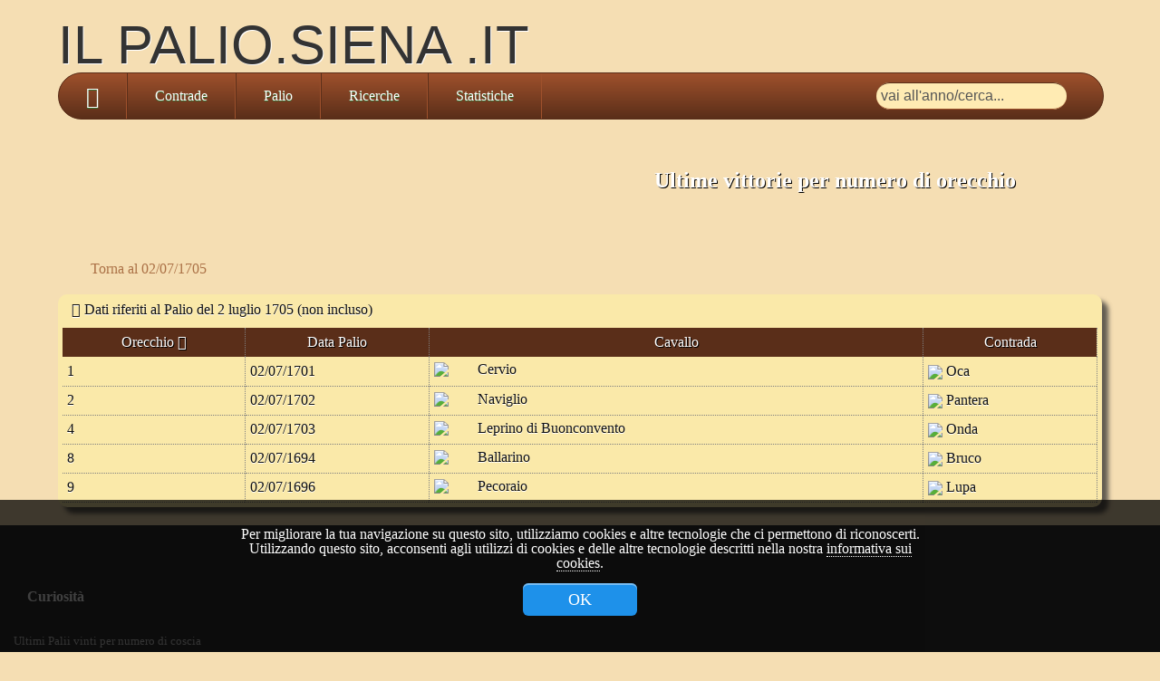

--- FILE ---
content_type: text/html; charset=utf-8
request_url: https://www.ilpalio.siena.it/5/statistiche/ultimevittoriecosciaorecchio.aspx?cod=170507020&tipo=O
body_size: 26349
content:

<!DOCTYPE html>
<html xmlns="http://www.w3.org/1999/xhtml" lang="it">
<head><meta charset="utf-8"><meta http-equiv="PICS-Label" content="(PICS-1.1 &quot;http://www.classify.org/safesurf/&quot; L gen true for &quot;https://www.ilpalio.siena.it&quot; r (SS~~000 1 SS~~000 1))"><link rel="search" type="application/opensearchdescription+xml" title="Palio di Siena" href="https://www.ilpalio.siena.it/5/opensearch.xml" /><meta name="viewport" content="width=device-width, initial-scale=1, viewport-fit=cover"><meta name="theme-color" content="f5deb3"><title>
	Ultime vittorie per numero di orecchio
</title><meta property="og:site_name" content="Archivio del Palio di Siena">
    <script src="/5/geiesse/jquery.min.js"></script>
    <script src="/5/geiesse/CookieManager.min.js"></script>
    <script src="/5/geiesse/autocomplete.min.js?v=1.1"></script>
    <script src="/5/geiesse/colorbox.min.js"></script>


    <script type="application/ld+json">
    {"@context":"https://schema.org","@type":"WebSite","url":"https://www.ilpalio.siena.it/"
    ,"name":"il Palio.Siena .it","alternateName":"Archivio del Palio di Siena"
    ,"potentialAction":{"@type": "SearchAction","target":"https://www.ilpalio.siena.it/5/cerca.aspx?q={chiave}"
         ,"query-input":"required name=chiave" 
    } }
   </script>

    <script type="application/ld+json">
    {
      "@context": "https://schema.org",
      "@type": "Organization",
      "url": "https://www.ilpalio.siena.it",
      "logo": "https://www.ilpalio.siena.it/logo.png"
    }
   </script>

  <!-- touch icons -->
        <link rel="shortcut icon" href="/favicon.ico" /><link rel="apple-touch-icon" href="/5/immagini/icone/apple-touch-icon.png" /><link rel="apple-touch-icon" sizes="57x57" href="/5/immagini/icone/57.png?v=3eKOnmdodO" /><link rel="apple-touch-icon" sizes="72x72" href="/5/immagini/icone/72.png?v=3eKOnmdodO" /><link rel="apple-touch-icon" sizes="76x76" href="/5/immagini/icone/76.png?v=3eKOnmdodO" /><link rel="apple-touch-icon" sizes="114x114" href="/5/immagini/icone/114.png?v=3eKOnmdodO" /><link rel="apple-touch-icon" sizes="120x120" href="/5/immagini/icone/120.png?v=3eKOnmdodO" /><link rel="apple-touch-icon" sizes="144x144" href="/5/immagini/icone/144.png?v=3eKOnmdodO" /><link rel="apple-touch-icon" sizes="152x152" href="/5/immagini/icone/152.png?v=3eKOnmdodO" /><link rel="apple-touch-icon" sizes="180x180" href="/5/immagini/icone/apple-touch-icon.png?v=3eKOnmdodO" /><link rel="icon" type="image/png" sizes="32x32" href="/5/immagini/icone/favicon-32x32.png?v=3eKOnmdodO" /><link rel="icon" type="image/png" sizes="16x16" href="/5/immagini/icone/favicon-16x16.png?v=3eKOnmdodO" />

        <!-- <meta name="msapplication-TileImage" content="/5/immagini/icone/144.png"><meta name="msapplication-TileColor" content="#8E1214"> -->
        <meta name="msapplication-config" content="/5/WinPhoneTile.xml"><meta name="apple-mobile-web-app-title" content="Palio di Siena"><meta name="application-name" content="Palio di Siena"><link rel="manifest" href="/5/immagini/icone/manifest.json?v=3eKOnmdodO" /><link rel="mask-icon" href="/5/immagini/icone/safari-pinned-tab.svg?v=3eKOnmdodO" color="#5bbad5" />

    <!-- touch icons fine -->

    <link href="/App_Themes/StileV5.min.css?v=50.1" rel="stylesheet" /><link href="/App_Themes/PalioGlyphs.min.css?v=30" rel="stylesheet" /><link href="/App_Themes/colorbox.css" type="text/css" rel="stylesheet" /><link href="/App_Themes/autocomplete.css" rel="stylesheet" />
        <!-- <meta http-equiv="X-UA-Compatible" content="IE=edge,chrome=1"> -->
    
	<!--[if IE]>
	<script>
	(function(){
	var html5elmeents = "address|article|aside|audio|canvas|command|datalist|details|dialog|figure|figcaption|footer|header|hgroup|keygen|mark|meter|menu|nav|progress|ruby|section|time|video".split('|');
	for(var i = 0; i < html5elmeents.length; i++){
	document.createElement(html5elmeents[i]);} } )();
	</script>
	<![endif]-->
    
    
    <!-- Global site tag (gtag.js) - Google Analytics UA-650104-1-->
    <script async src="https://www.googletagmanager.com/gtag/js?id=G-NJBBFQV2ZP"></script>
    <script>
        window.dataLayer = window.dataLayer || [];
        function gtag() { dataLayer.push(arguments); }
        gtag('js', new Date());

        gtag('config', 'G-NJBBFQV2ZP');
    </script>
        
    <meta name="description" content="Ultime vittorie per coscia, orecchio od ordine di assegnazione." />
    <link href="/App_Themes/Contrade.min.css" type="text/css" rel="stylesheet" />
    <link href="/App_Themes/Contrade5.min.css?v=1.31" type="text/css" rel="stylesheet" />
    <script src="/5/P/Controlli.min.js"></script>
    <script src="/5/geiesse/angular.min.js"></script>
</head>
<body>
    <form name="aspnetForm" method="post" action="./ultimevittoriecosciaorecchio.aspx?cod=170507020&amp;tipo=O" id="aspnetForm" onsubmit="if($.trim($(&quot;#btn_search&quot;).val())==&quot;&quot;)return false;">
<input type="hidden" name="__VIEWSTATE" id="__VIEWSTATE" value="/wEPDwULLTExMzQwNTIxNzJkZClYfyli2AK7KFOoVvAxoT+sxOzEdf80/ppKqFIQIIfL" />

<input type="hidden" name="__VIEWSTATEGENERATOR" id="__VIEWSTATEGENERATOR" value="DD718798" />
    <div id="top">
		<header class="group">
			<div class="Titolo">IL PALIO.SIENA .IT</div>
            
            <nav class="group">
				<ul>
                    <li class="apriMenu"><a href="#">menu</a></li>
					<li class="home"><a href="https://www.ilpalio.siena.it/5/default.aspx" title="torna alla home page"><span class="icon icon-home"></span></a></li>
					<li><a href="/5/Contrade" title="informazioni sulle Contrade">Contrade</a></li>
					<li><a href="/5/Palio/1705" title="archivio Palii">Palio</a></li>
					<li><a href="/5/Ricerca" title="Ricerca avanzata">Ricerche</a></li>
					<li><a href="/5/Statistiche" title="Statistiche e curiosità">Statistiche</a></li>
					<li class="last">
						<div style="white-space: nowrap;">
							<input name="search" id="btn_search" class="search" placeholder="vai all'anno/cerca..." type="text" autocomplete="off" title="inserisci una chiave di ricerca o un anno">
                            <input name="search_btm" value="cerca" type="submit"><button type="button" id="btnSpeech" onclick="startDictation()" title="Esegui una ricerca vocale" style="display:none;"></button>
						</div>
					</li>
				</ul>
			</nav>
		</header>
	</div><!-- end header wrap -->
        
    <div id="container" ng-app="appPalio" ng-controller="CosciaController as ctrl">
        <h1 class="Titolo">Ultime vittorie per numero di orecchio</h1>

        
         <p class="NavigazioneAnno">
            <a class="frecciaMarrone sxM" href="/5/Palio/170507020"><span>Torna al 02/07/1705</span></a>
        </p>
        
        


        <section class="Corniciato" ng-show="ctrl.tabella.length == 0"><h4><br>Dati non disponibili<br></h4></section>
        <section class="Corniciato" ng-hide="ctrl.tabella.length == 0" ng-cloak>

            
            <p><i class="iconPicc icon-info-circle"></i>&nbsp;Dati riferiti al Palio del 2 luglio 1705 (non incluso)</p>
            
            
            <table style="width: 100%;">
                <tr class="RigaTabPalii IntestazioneTabPalii" style="line-height: 2em;">
                    <th class="CellaTabPalii"><a href="" ng-click="ctrl.CambiaSort('nu_orecchio');">
                        <span class="Mobile">Orecchio</a></span>
                        <span class="NoMobile">Orecchio</a></span>
                        <span ng-show="ctrl.sortType == 'nu_orecchio' && !ctrl.sortReverse" class="iconPicc icon-frecciaAlto"></span>
                        <span ng-show="ctrl.sortType == 'nu_orecchio' && ctrl.sortReverse" class="iconPicc icon-frecciaBasso"></span></th>
                    <th class="CellaTabPalii"><a href="" ng-click="ctrl.CambiaSort('dt_Palio');">Data Palio</a>
                        <span ng-show="ctrl.sortType == 'dt_Palio' && !ctrl.sortReverse" class="iconPicc icon-frecciaAlto"></span>
                        <span ng-show="ctrl.sortType == 'dt_Palio' && ctrl.sortReverse" class="iconPicc icon-frecciaBasso"></span></th>
                    <th class="CellaTabPalii"><a href="" ng-click="ctrl.CambiaSort('tx_nomeCavallo');">Cavallo</a>
                        <span ng-show="ctrl.sortType == 'tx_nomeCavallo' && !ctrl.sortReverse" class="iconPicc icon-frecciaAlto"></span>
                        <span ng-show="ctrl.sortType == 'tx_nomeCavallo' && ctrl.sortReverse" class="iconPicc icon-frecciaBasso"></span></th>
                    <th class="CellaTabPalii"><a href="" ng-click="ctrl.CambiaSort('cd_contrada');">Contrada</a>
                        <span ng-show="ctrl.sortType == 'cd_contrada' && !ctrl.sortReverse" class="iconPicc icon-frecciaAlto"></span>
                        <span ng-show="ctrl.sortType == 'cd_contrada' && ctrl.sortReverse" class="iconPicc icon-frecciaBasso"></span></th>
                </tr>
                <tr ng-repeat="cavallo in ctrl.tabella | orderBy:ctrl.sortType:ctrl.sortReverse" class="RigaTabPalii" style="line-height: 2em;">
                    <td class="CellaTabPalii">
                        {{cavallo.nu_orecchio}}
                    </td>
                    <td class="CellaTabPalii">
                        <a href="/5/Palio/{{cavallo.cd_Palio}}" title="Vai a questo Palio">
                            {{cavallo.dt_Palio.toString().substr(6,2) + "/" + cavallo.dt_Palio.toString().substr(4,2) + "/" + cavallo.dt_Palio.toString().substr(0, 4)}}
                        </a>
                    </td>
                    <td class="CellaTabPalii">
                        
                        <div ng-click="ctrl.DE(cavallo.cd_cavallo, cavallo.cd_Palio);" style="cursor:pointer; display:inline-flex; align-items:center;">
                            <img ng-src="/immagini/Contrade/AlCanape/png/C_{{cavallo.cd_manto}}.png"
                                 src="/immagini/Contrade/AlCanape/png/C_{{cavallo.cd_manto}}.png"
                                 width="40"
                                 style="vertical-align:middle; display:inline-block;">
                            <span style="margin-left:8px;">{{cavallo.tx_nomeCavallo}}</span>
                        </div>
                    </td>
                    <td class="CellaTabPalii">
                        <img src="/5/immagini/Contrade/bandiere/{{cavallo.cd_contrada}}35.png" /> {{cavallo.ds_contrada}}
                    </td>
                </tr>
            </table>
        </section>
        </div>

    <div id="bandanera-wrap" class="group">
        <div id="bandanera">
            <div id="colonna3" class="group">
                <h4 class="footer-header white">
                    <strong>C</strong>uriosità</h4>
                <ul>
                    <li><a href="/5/statistiche/ultimevittoriecosciaorecchio.aspx?tipo=C&cod=170507020">Ultimi Palii vinti per numero di coscia</a></li>
                    
                    <li><a href="/5/statistiche/ultimevittoriecosciaorecchio.aspx?tipo=A&cod=170507020">Ultimi Palii vinti per ordine di assegnazione</a></li>
                    <li><a href="/5/statistiche/ultimevittoriecosciaorecchio.aspx?tipo=T&cod=170507020">Ultimi Palii vinti per ordine di estrazione</a></li>
                </ul>
            </div>
        </div>
    </div>

    <script>
        angular.module('appPalio', []).controller('CosciaController', function ($scope, $http) {
            var ctrl = this;
            ctrl.tabella = [{"cd_Palio":170107020,"dt_Palio":17010702,"cd_manto":"B","cd_contrada":"OC","ds_contrada":"Oca","cd_EsitoCorsa":"VV","cd_cavallo":612,"tx_nomeCavallo":"Cervio","nu_coscia":0,"nu_orecchio":1,"nu_ordineAssegnazione":-1,"pos_estrazione":11},{"cd_Palio":170207020,"dt_Palio":17020702,"cd_manto":"B","cd_contrada":"PA","ds_contrada":"Pantera","cd_EsitoCorsa":"VV","cd_cavallo":625,"tx_nomeCavallo":"Naviglio","nu_coscia":0,"nu_orecchio":2,"nu_ordineAssegnazione":5,"pos_estrazione":4},{"cd_Palio":170307020,"dt_Palio":17030702,"cd_manto":"BC","cd_contrada":"ON","ds_contrada":"Onda","cd_EsitoCorsa":"VV","cd_cavallo":62,"tx_nomeCavallo":"Leprino di Buonconvento","nu_coscia":0,"nu_orecchio":4,"nu_ordineAssegnazione":9,"pos_estrazione":2},{"cd_Palio":169407020,"dt_Palio":16940702,"cd_manto":"B","cd_contrada":"BR","ds_contrada":"Bruco","cd_EsitoCorsa":"VV","cd_cavallo":34,"tx_nomeCavallo":"Ballarino","nu_coscia":0,"nu_orecchio":8,"nu_ordineAssegnazione":13,"pos_estrazione":5},{"cd_Palio":169607020,"dt_Palio":16960702,"cd_manto":"L","cd_contrada":"LU","ds_contrada":"Lupa","cd_EsitoCorsa":"VV","cd_cavallo":708,"tx_nomeCavallo":"Pecoraio","nu_coscia":0,"nu_orecchio":9,"nu_ordineAssegnazione":-1,"pos_estrazione":255}];

            var hdOrdCav = ctrl.tabella.map(function(e) { return e.cd_cavallo; });
            ctrl.hdOrdCav = hdOrdCav.toString().replace(/,/g, ";");

            var oldSort = ctrl.sortType = 'nu_orecchio';
            ctrl.sortReverse = false;

            ctrl.CambiaSort = function (tipo) {
                if (oldSort == tipo) {
                    ctrl.sortReverse = !ctrl.sortReverse;
                }
                else {
                    oldSort = ctrl.sortType = tipo;
                    ctrl.sortReverse = false;
                }
            };

            ctrl.DE = function (codiceCavallo, codicePalio) {
                _DD(codiceCavallo, codicePalio, "E");
                // DE(codice);
            };
        });

        $(function () {
            var qso = "".toUpperCase();
            var qsf = "";
            var qsi = "";
            $("#slcSoggetto").val('O');

            if (qso != "") {
                $("#slcTipoPalio").val(qso);
                if ($("#slcTipoPalio").val() == null)
                    $("#slcTipoPalio").val("T");
            }
            //if (qsi == "")
            //    qsi = "1900";
            //else if (qsi == "0")
            //    qsi = "";
            if (parseInt(qsi || "0", 10) <= 1200) qsi = "";

            $("#txtAnnoInizio").val(qsi);
            $("#txtAnnoFine").val(qsf);
        });

        $("#secRicerca").click(function () {
            $(this).parent().children("div").toggle(300, "linear");
            $("#secRicerca").children("span").children("span.freccia").toggleClass("giu", "su");
        });

        function Cerca() {
            var dest = "UltimeVittorieCosciaOrecchio";
            // var tipo = "O";
            var tipo = $("#slcSoggetto").val();

            var o = "&o=" + $("#slcTipoPalio").val();
            var i = parseInt($.trim($("#txtAnnoInizio").val(), 10));
            var f = parseInt($.trim($("#txtAnnoFine").val(), 10));

            if (i > f) {
                var t = f; f = i; i = t;
            }

            if (i != 0 && i != NaN && i.toString() != "NaN")
                o += "&i=" + i.toString();
            if (f != 0 && f != NaN && f.toString() != "NaN")
                o += "&f=" + f.toString();

            window.location.href = dest + '.aspx?t=' + tipo + o;
        }
    </script>

       <div id="bandabianca-wrap" class="group">
		<div id="bandabianca" style="max-width: 1280px;">
			<ul>
				<li><img src="/5/immagini/GoodECool.png" width="100" height="40" alt="Good&amp;Cool"></li>
				<li>
                
                <img src="/5/immagini/ctps_picc.jpg" alt="Consorzio per la Tutela del Palio di Siena">
                    Gli stemmi, i colori delle Contrade e le immagini del Palio sono stati utilizzati con l'approvazione del Consorzio per la Tutela del Palio di Siena e si intendono a puro scopo illustrativo. Ogni altro uso o riproduzione sono vietati salvo espressa autorizzazione del Consorzio
                
                </li>
			</ul>
		</div>
	</div>
	<footer class="group"  style="max-width: 1280px;">
		<div id="footer-left">
			<p>made in Siena<br>
archivio: since 1986<br>
sito web: since 2004<br />
restyling sito: 2015<br />
<a href="/5/InformativaCookies.aspx" class="marrone_chiaro" rel="nofollow">privacy e cookies policy</a><br />
<a href="#" onclick="openInfoFont();return false;"><span class="iconPicc icon-info-circle marrone_chiaro"></span> info font</a>

</p>
		</div>
			
		<div id="footer-right" class="group">
			<ul>
				<li><a href="/5/default.aspx"><span class="iconPicc icon-home"></span> Home</a></li>
				<li><a href="/5/Contrade"><span class="iconPicc icon-bandiera"></span> Contrade</a></li>
				<li><a href="/5/Palio/1705" title="archivio Palii"><span class="iconPicc icon-cavallo"></span> Palio</a></li>
				<li><a href="/5/Ricerca" title="Ricerca avanzata"><span class="iconPicc icon-lente"></span> Ricerche</a></li>
                <li><a href="/5/Statistiche" title="Statistiche e curiosità"><span class="iconPicc icon-grafico"></span> Statistiche</a></li>
                <li><a href="/5/Notizie" title="Notizie paliesche"><span class="iconPicc icon-lettore"></span> Notizie</a></li>
				<li><a href="/5/Contatti.aspx"><span class="iconPicc icon-busta"></span> Contatti</a></li>
                <li><a target="_blank" href="https://www.buymeacoffee.com/paliosiena">&#x2615; Offrici un caffè!</a></li>
			</ul>
		</div>
				<div class="scoccialnetworks">
                    <ul>
                        <li class="facebook"><a href="https://www.facebook.com/plugins/like.php?href=https://www.ilpalio.siena.it&amp;send=true" target="_blank">facebook</a></li>
                        <li class="twitter"><a target="_blank" href="https://twitter.com/intent/tweet?original_referer=https%3a%2f%2fwww.ilpalio.siena.it%2f5%2fstatistiche%2fultimevittoriecosciaorecchio.aspx%3fcod%3d170507020%26tipo%3dO&amp;text=Ultime+vittorie+per+numero+di+orecchio&amp;tw_p=tweetbutton&amp;url=https%3A%2F%2Fwww.ilpalio.siena.it%2F">twitter</a></li>
                        <li class="paypal"><a href="https://www.paypal.com/cgi-bin/webscr?cmd=_donations&business=info%40ilpalio%2esiena%2eit&lc=IT&item_name=il%20Palio%2eSiena%20%2eit&currency_code=EUR&amount=5&bn=PP%2dDonationsBF%3abtn_donate_LG%2egif%3aNonHosted"
                                 
                            title="Fai una donazione con PayPal" target="_blank">paypal</a></li>
                        
                        
                        <li class="digg"><a href="https://digg.com/submit?phase=2&amp;url=https%3a%2f%2fwww.ilpalio.siena.it%2f5%2fstatistiche%2fultimevittoriecosciaorecchio.aspx%3fcod%3d170507020%26tipo%3dO" target="_blank">digg</a></li>
                        <li class="whatsapp"><a href="whatsapp://send?text=Ultime vittorie per numero di orecchio: https%3a%2f%2fwww.ilpalio.siena.it%2f5%2fstatistiche%2fultimevittoriecosciaorecchio.aspx%3fcod%3d170507020%26tipo%3dO" data-action="share/whatsapp/share">whatsapp</a></li>
                        <li class="whatsappPC"><a target="_blank" href="https://api.whatsapp.com/send?text=Ultime vittorie per numero di orecchio: https%3a%2f%2fwww.ilpalio.siena.it%2f5%2fstatistiche%2fultimevittoriecosciaorecchio.aspx%3fcod%3d170507020%26tipo%3dO">whatsapp</a></li>
                        <li class="sms"><a href="sms:?&amp;body=Palio%20di%20Siena:%20https%3a%2f%2fwww.ilpalio.siena.it%2f5%2fstatistiche%2fultimevittoriecosciaorecchio.aspx%3fcod%3d170507020%26tipo%3dO" rel="nofollow noopener">sms</a></li>
                    </ul>
                </div>
        <a href="#top" class="back-top" title="Torna in cima alla pagina">Torna su</a>
	</footer>
<script>
   /* $(window).bind('contextmenu', function (e) {
        return false;
    }); */

    $(window).on("resize", function () {
        initMenu();
    });

    $(function () { initMenu(); });

$("li.apriMenu").click(function () {
    if ($("li.home").css("display") == "none") {
        $("nav.group").find("li").css("display", "block");
        $("li.apriMenu").find("a").text("chiudi menu");
        return false;
    }
    else {
        ChiudiMenu();
    }
});

function initMenu() {
    if ($("div.Titolo").css("font-size") == "30px") {
        ChiudiMenu();
    }
    else {
        $("nav.group").find("li").css("display", "block");
        $("nav.group").find("li.apriMenu").css("display", "none");
    }

    var cookieInfo = getCookie("cookieInfo");
    if (cookieInfo == "") {
        $(".InfoCookie").show();
        $("a.PulsanteBlu").click(function () { InformativaCookiesOK(); return false; });
    }
}

function openInfoFont() {
    //var testo = "";
    //var cookieFont = getCookie("cookieFont");
    //if (cookieFont == "" || cookieFont == "AltaLeggibilita") {
    //    testo = "<a href=\"#\" onclick=\"$.colorbox.close();cambiaFont(false);return false;\">ripristina font originale</a>";
    //}
    //else {
    //    testo = "<a href=\"#\" onclick=\"$.colorbox.close();cambiaFont(true);return false;\">utilizza font ad alta leggibilità</a>";
    //}

    $.colorbox({
        innerWidth: "60%", maxHeight: "80%", scrolling: true, fixed: true
        , html: "<section class=\"Corniciato\" data-titoli=1><span class=\"Grande\">Informazioni sul font<br></span>"
        + "<p>Per agevolare la lettura delle pagine di questo sito utilizziamo il font ad alta leggibilità \"Biancoenero\" della <a href=\"http://www.biancoeneroedizioni.it/font\" target=\"_blank\">\"Biancoenero edizioni\"</a>.</p>"
        // + "<p>&raquo;&raquo; " + testo + "</p>"
        + "</section>" });
}
//function cambiaFont(altaLeggibilita) {
//    setCookie("cookieFont", (altaLeggibilita ? "AltaLeggibilita" : "Standard"), 365);
//    settaFont(altaLeggibilita);
//}
//function settaFont(altaLeggibilita) {
//    if(altaLeggibilita == undefined) {
//        var cookieFont = getCookie("cookieFont");
//        altaLeggibilita = (cookieFont == "" || cookieFont == "AltaLeggibilita");
//    }

//    if (altaLeggibilita) {
//        $("body,section,.Grande,h1,h2,h3,h4,h5,h6").addClass("AltaLeggibilita");
//    }
//    else {
//        $("*").removeClass("AltaLeggibilita");
//    }
//}
//settaFont();

function ChiudiMenu() {
    $("nav.group").find("li").css("display","none");
    $("nav.group").find("li.apriMenu").css("display", "block");
    $("nav.group").find("li.last").css("display", "block");
    $("li.apriMenu").css("display","block");
    $("li.apriMenu").find("a").text("menu");
}


if (window.hasOwnProperty('webkitSpeechRecognition')) { $("#btnSpeech").show(); }

function startDictation() {

    if (window.hasOwnProperty('webkitSpeechRecognition')) {

        var recognition = new webkitSpeechRecognition();

        recognition.continuous = false;
        recognition.interimResults = false;

        recognition.lang = "it-IT";
        recognition.start();

        recognition.onresult = function (e) {
            document.getElementById('btn_search').value
                                     = e.results[0][0].transcript;
            recognition.stop();
            document.forms[0].submit();
        };

        recognition.onerror = function (e) {
            recognition.stop();
        }

    }
}


var toAC = 0;
$("#btn_search").autocomplete({
    appendMethod: 'replace',
    minLength: 3,
    autoselect: false,
    visibleLimit: 10,
    source: [
         function (q, add) {
             clearTimeout(toAC);

             toAC = setTimeout(goAC, 300);

             function goAC() {
                 if ($.trim(q) != "") {

                     //$.post("/5/cercaAutocomplete.svc/dowork", JSON.stringify({ test: encodeURIComponent(q) })
                     //    , function (resp) { add(resp.d); }, "json");
                     //$.ajax({
                     //    url: "/5/cercaAutocomplete.svc/DoWork",
                     //    type: "POST",
                     //    data: JSON.stringify({ cerca: encodeURIComponent(q) }),
                     //    contentType: "application/json",
                     //    success: function (resp) { add(resp.d); }
                     //});

                     $.ajax({
                         url: "/5/cercaAutocompleta.asmx/Cerca",
                         type: "POST",
                         data: "cerca=" + encodeURIComponent(q),
                         contentType: "application/x-www-form-urlencoded; charset=UTF-8",
                         success: function (resp) { add (resp); }
                     });
                 }
             }
         }
       ]
}).on('selected.xdsoft', function (e, datum) {
    if (datum.go && datum.go != "")
        window.location.href = "/5/" + datum.go;
    else
        document.forms[0].submit();
    });;

/*
function addEngine(name, ext) {
    if (window.sidebar && ("addSearchEngine" in window.sidebar)) {
        window.sidebar.addSearchEngine(
      "http://mycroftproject.com/external.php/" + name + ".src",
      "http://mycroftproject.com/external.php/" + name + "." + ext, "", "");
    } else {
        alert("Your browser does not support Sherlock search plugins.");
    }
}*/

function addOpenSearch() {
    if (window.external && ("AddSearchProvider" in window.external)) {
        window.external.AddSearchProvider("https://www.ilpalio.siena.it/5/opensearch.xml");
    } else {
        alert("Questo browser non supporta i plugin di ricerca OpenSearch.");
    }
}
function InformativaCookiesOK() {
    setCookie("cookieInfo", "OK", 365);
    $(".InfoCookie").hide();
}
function gaEv(categoria, azione, etichetta) {
    ga('send', 'event', categoria, azione, etichetta);
}
    function gaTrack(path, title) {
    ga('set', { page: path, title: title });ga('send', 'pageview');
    }
</script>
    

     

    <!-- informativa cookies -->
    <div class="InfoCookie" data-nosnippet>
        <div>
            Per migliorare la tua navigazione su questo sito, utilizziamo cookies e altre tecnologie
            che ci permettono di riconoscerti. Utilizzando questo sito, acconsenti agli utilizzi
            di cookies e delle altre tecnologie descritti nella nostra <a href="/5/InformativaCookies.aspx">
                informativa sui cookies</a>.
            <br />
            <a href="#" class="PulsanteBlu">OK</a></div>
    </div>
    <!-- fine informativa -->
    </form>

</body>
</html>


--- FILE ---
content_type: text/css
request_url: https://www.ilpalio.siena.it/App_Themes/StileV5.min.css?v=50.1
body_size: 8106
content:
@media print{.browse{display:none;}}html,body,div,span,applet,object,iframe,h1,h2,h3,h4,h5,h6,p,blockquote,pre,a,abbr,acronym,address,big,cite,code,del,dfn,em,img,ins,kbd,q,s,samp,small,strike,strong,sub,sup,tt,var,center,dl,dt,dd,ol,ul,li,fieldset,form,label,legend,table,caption,tbody,tfoot,thead,tr,th,td,article,aside,canvas,details,embed,figure,figcaption,footer,header,hgroup,menu,nav,output,ruby,section,summary,time,mark,audio,video{margin:0;padding:0;border:0;font-size:100%;font:inherit;vertical-align:baseline;font-family:"Biancoenero"!important;}img{vertical-align:middle;}html{-moz-box-sizing:border-box;-webkit-box-sizing:border-box;box-sizing:border-box;}@font-face{font-family:'Biancoenero';font-style:normal;font-weight:400;src:url('/5/Risorse/BiancoeneroBook.eot?');src:url('/5/Risorse/BiancoeneroBook.eot?#iefix') format('embedded-opentype'),url('/5/Risorse/BiancoeneroBook.woff') format('woff'),url('/5/Risorse/BiancoeneroBook.woff2') format('woff2'),url('/5/Risorse/BiancoeneroBook.ttf') format('truetype');}@font-face{font-family:'Biancoenero';font-style:normal;font-weight:800;src:url('/5/Risorse/BiancoeneroBold-Bold.eot?');src:url('/5/Risorse/BiancoeneroBold-Bold.eot?#iefix') format('embedded-opentype'),url('/5/Risorse/BiancoeneroBold-Bold.woff') format('woff'),url('/5/Risorse/BiancoeneroBold-Bold.woff2') format('woff2'),url('/5/Risorse/BiancoeneroBold-Bold.ttf') format('truetype');}@font-face{font-family:'Biancoenero';font-style:italic;font-weight:400;src:url('/5/Risorse/BiancoeneroBook-Italic.eot?');src:url('/5/Risorse/BiancoeneroBook-Italic.eot?#iefix') format('embedded-opentype'),url('/5/Risorse/BiancoeneroBook-Italic.woff') format('woff'),url('/5/Risorse/BiancoeneroBook-Italic.woff2') format('woff2'),url('/5/Risorse/BiancoeneroBook-Italic.ttf') format('truetype');}article,aside,details,figcaption,figure,footer,header,hgroup,menu,nav,section{display:block;}body{line-height:1;-webkit-text-size-adjust:100%;-ms-text-size-adjust:none;-moz-text-size-adjust:none;text-size-adjust:none;background-color:#f5deb3;font-family:Helvetica,Arial,sans-serif;font-size:1em;}.scrollIndicatore{position:fixed;top:0;z-index:1;width:100%;background-color:#f1f1f1;display:none;}.progress-container{width:100%;height:8px;background:#ccc;}.progress-bar{height:8px;background:#ab7146;width:0;}.MobileIL{display:none;}.NoMobileIL{display:inline;}#divNoteSommario{width:60%;}ol,ul{list-style:none;}ul.normale{list-style:disc;line-height:1.5em;padding:0 0 0 2em;}ul.normale li{margin-bottom:.8em;}ul.normale li a,ul.normale li a:hover,ul.normale li a:visited{border-bottom:1px dotted;color:inherit;text-decoration:none;}ul.normale ol{list-style:normal;padding-left:1em;}ol.normale,ol.numerico,ol.masgalano{line-height:1.5em;padding:0 2em;}ol.normale li{list-style:outside none lower-alpha;margin-left:1em;padding:.5em 1em;}ol.numerico{list-style-position:inside;}ol.numerico li{list-style-position:inside;list-style-type:decimal;margin:1em;}ul.masgalano li,ol.masgalano li{list-style-position:outside;list-style-type:decimal;margin:1em;}ul.alpha li,ol.alpha li{list-style-type:lower-alpha;}ul.disco li,ol.disco li{list-style-type:disc;}ul.breadcrumb{list-style:none;position:relative;font-size:.8em;margin-bottom:1em;text-align:right;}ul.breadcrumb li{color:#854424;display:inline-block;margin-right:0;}ul.breadcrumb li::after{content:" »";}ul.breadcrumb li:last-child{font-weight:bold;}ul.breadcrumb li:last-child:after{content:none;}ul.breadcrumb li a,ul.breadcrumb li a:hover,ul.breadcrumb li a:visited,ul.breadcrumb li a:link{color:#854424;text-decoration:none;}ul.menuProve{position:absolute;left:0;top:0;background-color:#f5deb3;box-shadow:0 0 8px 2px #333;border-radius:5%;z-index:2;display:none;}ul.menuProve li{font-size:16px;padding:10px;white-space:nowrap;}ul.menuProve li span{font-size:25px;}blockquote,q{quotes:none;}blockquote:before,blockquote:after,q:before,q:after{content:'';content:none;}table{border-collapse:collapse;border-spacing:0;}.fissante{background:url(/immagini/blank.gif) 0 0 repeat;width:100%;height:100%;position:absolute;top:0;left:0;}kbd{-moz-border-radius:7px;-webkit-border-radius:7px;background-color:#5a2e19;border-radius:7px;color:#fff;font-weight:bold;padding:3px;text-shadow:1px 1px 0 #000;}.stlRosso{border-bottom:3px solid #f00;}.tooltipFoto{display:none;position:absolute;border:1px solid #333;background-color:#5a2e19;-moz-border-radius:15px;-webkit-border-radius:15px;border-radius:15px;padding:10px;color:#fff;font-size:.8em;z-index:10000;top:50%;left:30%;}div.box{border:1px solid #ab7146;border-radius:10px;display:inline-block;margin:0 10px 10px 0;min-height:100px;padding:5px;vertical-align:top;width:125px;text-align:center;line-height:1.5em;}div.box:hover{background-color:#fae9a9;}div.boxdoppio{width:250px;}div.Titolo{font-family:'Palio',Tahoma,Arial,sans-serif!important;font-size:60px;margin:0;color:#333;text-shadow:1px 1px 0 #fff;}.AlberoNatale{background-repeat:no-repeat;display:inline-block;width:45px;height:60px;background-size:contain;background-image:url(/5/immagini/feste/albero-natale.png);}.PallaNatale{background-repeat:no-repeat;display:inline-block;width:63px;height:59px;background-size:cover;background-image:url(/5/immagini/feste/palla-natale.png);}h1.Titolo{background:url(/5/immagini/slide-heading.png) no-repeat;width:494px;height:68px;color:#fff;font-size:24px;padding-top:20px;padding-left:80px;margin-top:35px;margin-bottom:30px;font-weight:bold;position:relative;margin-left:auto;text-shadow:1px 1px 0 #000;}h3{font-size:1.3em;color:#333;margin-bottom:25px;text-shadow:0 1px 0 #fff,0 2px 0 #d4c2a0,0 3px 3px rgba(0,0,0,.25);}h3.SottoTitolo{font-size:1.5em;color:#333;margin-bottom:25px;font-weight:bold;}h4{font-size:1.1rem;font-weight:bold;margin-bottom:.3em;}h4>a,h4>a:hover,h4>a:visited,h4>a:link{color:#333;}h5{font-size:1em;}small{font-size:.7em;}article,p{font-size:1em;color:#111;line-height:1.5em;}.p2{line-height:2em;}p{margin-bottom:1em;}a,a:link,a:visited{text-decoration:none;outline:0;}.brpicc{display:none;}figure.FotoPersonaggio{float:right;font-size:.8em;color:#2a904b;text-align:center;}figure.FotoPersonaggio img{margin-left:10px;}select{font-size:1em;background-color:#ffe;}select.AltraContrada{font-size:1em;color:#5a2e19;line-height:1.5em;width:200px;border:solid 1px #5a2e19;font-family:Biancoenero;}.verde{color:#009000;}.blu{color:#000090;}.white{color:#fff;}.marrone_scuro{color:#5a2e19;font-weight:bold;}.marrone_chiaro{color:#9f512c;font-weight:bold;}.rosso{color:#f90000;}.grigio_chiaro{color:#c0c0c0;}.grigio_scuro{color:#808080;}strong{font-weight:bold;}a.chiaro,a:hover.chiaro,a:visited.chiaro,a:link.chiaro{color:#fae9a9;}a:hover.chiaro{border-bottom:1px dotted;}a.scuro,a:hover.scuro,a:visited.scuro,a:link.scuro{color:#5a2e19;}a:hover.scuro{border-bottom:1px dotted;}.Concistoro{font-size:.8em;margin-right:.5em;clear:left;}#top{padding-top:20px;width:90%;margin:auto;}span.freccia{background-image:url("/5/immagini/frecce.png");background-repeat:no-repeat;float:right;height:47px;width:45px;margin-right:20px;}.su{background-position:0 0;}.dx{background-position:-45px 0;margin-top:-20px;}.giu{background-position:-90px 0;}.sx{background-position:-135px 0;margin-top:-20px;}span.frecciaBianca{background-image:url("/5/immagini/frecceBianche.png");background-repeat:no-repeat;float:right;height:20px;width:20px;margin-right:20px;margin-top:15px;}.suB{background-position:0 0;}.dxB{background-position:-20px 0;}.giuB{background-position:-40px 0;}.sxB{background-position:-60px 0;}.frecciaMarrone{float:left;background-image:url("/5/immagini/frecciaMarrone.png");background-repeat:no-repeat;margin-right:30px;text-align:center;width:200px;height:40px;}.sxM{color:#ab7146;background-position:0 0;}.dxM{color:#ab7146;background-position:-201px 0;}a:hover.sxM{color:#fae9a9;background-position:0 -40px;}a:hover.dxM{color:#fae9a9;background-position:-201px -40px;}.TornaSommario{float:left;background-image:url("/5/immagini/TornaSommario.png");background-repeat:no-repeat;margin-right:30px;text-align:center;width:200px;height:40px;color:#ab7146;}a:hover.TornaSommario{color:#fae9a9;background-position:0 -40px;}header{width:100%;margin:0 auto;padding:0;max-width:1280px;}header.Palio{padding:5px 0 0 5px;font-size:1.2em;line-height:1.3em;font-weight:bold;height:47px;cursor:pointer;width:auto;}header.Ricerca{line-height:2.6em;}section.News{margin:0 0 20px 15px;display:inline-block;width:280px;vertical-align:top;}section.News p{margin-bottom:0;}header.News{width:auto;padding:5px 5px 0 5px;font-size:1.2em;line-height:1.3em;font-weight:bold;}header h2 a{display:block;text-indent:-999999px;background:url(/5/immagini/logo.png) no-repeat;width:214px;height:77px;float:left;margin-bottom:40px;}nav{clear:both;width:100%;float:left;-moz-border-radius:30px;-webkit-border-radius:30px;background-color:#5a2e19;border-radius:30px;background-image:-webkit-gradient(linear,0 0,0 100%,from(#9f512c),to(#5a2e19));background-image:-webkit-linear-gradient(top,#9f512c,#5a2e19);background-image:-moz-linear-gradient(top,#9f512c,#5a2e19);background-image:-ms-linear-gradient(top,#9f512c,#5a2e19);background-image:-o-linear-gradient(top,#9f512c,#5a2e19);border:1px solid #5a2e19;}nav ul li{float:left;border-left:1px solid #5a2e19;border-right:1px solid #9f512c;}nav ul li.home{border-left:0;}nav ul li.last{border-left:0;border-right:0;float:right;margin-right:20px;}nav ul li a{display:block;padding:0 30px;height:50px;line-height:50px;font-size:1em;color:#fff;text-shadow:0 1px 0 #387031;}nav ul li a:hover{background:#9f512c;}nav ul li.apriMenu{display:none;}nav ul li.home a:hover{-webkit-border-top-left-radius:30px;-webkit-border-bottom-left-radius:30px;border-top-left-radius:30px;border-bottom-left-radius:30px;}.home span{font-size:1.5em;line-height:2!important;}nav ul li div input[type=text]{-webkit-border-radius:20px;-moz-border-radius:20px;border-radius:20px;background:#ffebb4;border-left:0;border-right:0;border-bottom:1px solid #9f512c;border-top:1px solid #5a2e19;color:#000;padding:5px 5px 5px 5px;width:200px;}nav ul li div input[type=text]:focus{outline:0;}nav.SottoMenu{margin-bottom:1em;}nav.SottoMenu ul>li:first-child{border-left:0;}nav.SottoMenu ul li a:hover{background:#9f512c;-webkit-border-radius:20px;-moz-border-radius:20px;border-radius:20px;}nav.SottoMenu ul li.last{float:right;display:none;}nav.SottoMenu ul li.last a{background-color:#b00;-webkit-border-radius:20px;-moz-border-radius:20px;border-radius:20px;}nav.SottoMenu ul li.last a:hover{background:#e00;font-weight:bold;}nav ul li div input[type=submit]{background:url(/5/immagini/search.png) no-repeat 50% 50%;border:0;text-indent:-999999px;margin-left:10px;height:50px;width:16px;cursor:pointer;}nav ul li div button[type=button]{background:url([data-uri]) no-repeat -3px 0;border:0;background-size:24px 24px;text-indent:-999999px;margin-left:6px;cursor:pointer;display:inline-block;height:33px;width:16px;vertical-align:middle;}.search{background-color:#ffebb3!important;}input{font-size:16px;}::-webkit-input-placeholder{color:#555;}:-moz-placeholder{color:#555;}::-moz-placeholder{color:#555;}:-ms-input-placeholder{color:#555;}#container{width:90%;margin:0 auto;max-width:1280px;}#slides{position:relative;margin-top:40px;-webkit-user-select:none;-moz-user-select:-moz-none;-ms-user-select:none;user-select:none;display:none;}.slides_container{height:315px;}.slide-right{position:absolute;top:0;left:385px;}.slide-left{position:absolute;top:0;left:85px;}.slide-heading{background:url(/5/immagini/slide-heading.png) no-repeat;width:494px;height:68px;color:#fff;font-size:24px;padding-top:20px;padding-left:80px;margin-top:35px;margin-bottom:30px;font-weight:bold;text-shadow:1px 1px 0 #000;}.slide-right .info{width:395px;margin-bottom:20px;margin-left:155px;}.readmore{font-style:italic;text-decoration:none;color:#5a2e19;padding:23px;background:url(/5/immagini/playpicc.png) no-repeat 0 20px;}.readmore:hover{color:#9f512c;}.mapPoint{background:url(/5/immagini/mapPoint.png) no-repeat 0 20px;padding:22px;border-bottom:0;}.Corniciato{background-color:#fae9a9;color:#111;clear:left;cursor:default;margin:0 0 20px 0;padding:5px;text-shadow:0 1px 0 #fff;white-space:normal;-webkit-border-radius:10px;-moz-border-radius:10px;border-radius:10px;-webkit-box-shadow:7px 7px 5px 0 rgba(50,50,50,.75);-moz-box-shadow:7px 7px 5px 0 rgba(50,50,50,.75);box-shadow:7px 7px 5px 0 rgba(50,50,50,.75);}section.Corniciato A{border-bottom:1px dotted;color:inherit;text-decoration:none;}section.Corniciato>article{border-bottom:solid 1px #a0522d;margin-bottom:1em;display:none;padding:5px;}section.Corniciato>article A,section.Corniciato>article A:HOVER,section.Corniciato>article A:VISITED,section.Corniciato>article A:LINK{color:inherit;border-bottom:dotted 1px;}section.Corniciato>article:last-child{border-bottom:0;margin-bottom:auto;}section.Corniciato>div>img{border:0;vertical-align:middle;}.nb{border-bottom:0!important;}.sb{border-bottom:dotted 1px #111!important;color:#111!important;}.Corniciato>p{clear:left;margin-left:20px;text-indent:-10px;margin-right:5px;margin-bottom:.5em;}.Corniciato>p A,.Corniciato>p A:HOVER,.Corniciato>p A:VISITED,.Corniciato>p A:LINK{color:inherit;border-bottom:dotted 1px;}A.lnk,A:VISITED.lnk,A:LINK.lnk{color:inherit;}a:hover.lnk{border-bottom:dotted 1px;}a.Lettera{display:block;float:left;-moz-transition:all .6s ease 0s;-webkit-transition:all .6s ease 0s;-o-transition:all .6s ease 0s;transition:all .6s ease 0s;width:10px;text-align:center;}a.Lettera,a:visited.Lettera,a:link.Lettera{color:#fff;border-radius:30px;background-color:#5a2e19;margin:5px;padding:5px 10px;border:1px solid #5a2e19;}a:hover.Lettera{background-color:#f5deb3;color:#5a2e19;font-weight:bold;}A.LetteraAccesa,A:VISITED.LetteraAccesa,A:LINK.LetteraAccesa,A:HOVER.LetteraAccesa{margin:5px;border-radius:30px;padding:5px 10px;display:block;float:left;border:1px solid #5a2e19;background-color:#f5deb3;color:#5a2e19;font-weight:bold;}article.InfoContrade{display:block;padding:5px 0 0 5px;font-size:1em;line-height:1.3em;font-weight:bold;height:30px;width:inherit;}.Corniciato .Grande{padding:5px 0 0 5px;font-size:1.2em;line-height:1.3em;font-weight:bold;height:30px;width:inherit;}.Riquadro{vertical-align:top;display:inline-block;min-width:270px;margin-left:1em;flex-basis:29%;flex-shrink:1;}.Riquadro>div{line-height:1.4em;margin:0 9px;}.Riquadro>div>h5{font-size:1.1em;margin:20px 0 0 0;font-weight:bold;position:relative;}.Riquadro>div>h6{font-size:1.1em;margin-top:10px;font-weight:bold;}.Riquadro>div a{border-bottom:1px dotted;color:inherit;text-decoration:none;}.Riquadro>div>a>img[name=foto]{float:left;margin-right:10px;-webkit-border-radius:20px;-moz-border-radius:20px;border-radius:20px;}.Riquadro>div>a>img[src*=blank]{display:none;margin-right:0;}.Riquadro>div>p{margin-bottom:10px;}.UnTerzoLeft{width:30%;float:left;}img.Foto{width:40px;border-radius:20px;-webkit-border-radius:20px;-moz-border-radius:20px;}.LibroCronaca{width:150px;margin:0 auto 1em;font-size:.8em;line-height:1.2em;-webkit-border-radius:10px;-moz-border-radius:10px;border-radius:10px;background-color:#f5deb3;-webkit-box-shadow:7px 7px 5px 5px rgba(50,50,50,.75);-moz-box-shadow:7px 7px 5px 5px rgba(50,50,50,.75);box-shadow:7px 7px 5px 5px rgba(50,50,50,.75);}.Riquadro .LibroCronaca A{text-decoration:none;border:0;}.Incolonnato{clear:none;float:left;margin-left:25px;width:295px;}.DueColonne{width:605px;float:left;}.TreColonne{width:935px;float:left;}.DueColonne>p{margin-bottom:20px;}.restaAlTop{position:fixed;top:10px;}#divRisultati{margin-bottom:1em;}#divRisultati p{line-height:2em;}#divRisultati span{cursor:pointer;white-space:nowrap;border-bottom:dotted 1px #a0522d;}#slides .slidesjs-container{margin-bottom:10px;}#slides .slidesjs-previous{font-size:26px;font-weight:bold;margin-left:-120px;margin-right:100px;}#slides .slidesjs-next{font-size:26px;font-weight:bold;}.slidesjs-pagination{margin:9px auto auto 45%;float:left;list-style:none;}.slidesjs-pagination li{float:left;margin:0 1px;}.slidesjs-pagination li a{display:block;width:13px;height:0;padding-top:13px;background-image:url(/5/immagini/pagination.png);background-position:0 0;float:left;overflow:hidden;}.slidesjs-pagination li a.active,.slidesjs-pagination li a:hover.active{background-position:0 -13px;}.slidesjs-pagination li a:hover{background-position:0 -26px;}#slides a:link,#slides a:visited{color:#9f512c;}#slides a:hover,#slides a:active{color:#9e2020;}div.Tabs{display:inline-block;width:100%;}div.Tabs>ul:after{clear:both;}div.Tabs>ul:before{content:"";display:table;}div.Tabs>ul{float:left;list-style:none outside none;margin:0 0 -1px 0;}div.Tabs>ul li{float:left;line-height:2em;border-radius:20px 20px 0 0;padding:10px 15px 0;background-color:#5a2e19;background-image:-webkit-gradient(linear,0 0,0 100%,from(#9f512c),to(#5a2e19));background-image:-webkit-linear-gradient(top,#9f512c,#5a2e19);background-image:-moz-linear-gradient(top,#9f512c,#5a2e19);background-image:-ms-linear-gradient(top,#9f512c,#5a2e19);background-image:-o-linear-gradient(top,#9f512c,#5a2e19);border:solid 1px #5a2e19;border-bottom:0;}div.Tabs>ul li>a{color:#fff;text-shadow:0 1px 0 #387031;border:0;}div.Tabs>ul li.Selezionato{background-color:#fae9a9;background-image:none;}div.Tabs>ul li.Selezionato>a{color:inherit;font-weight:bold;text-shadow:inherit;padding:10px 0 10px 0;}div.Tabs>div{display:none;clear:left;}div.Tabs>div.Selezionato{display:block;border:solid 1px #5a2e19;border-top:0;float:left;width:97%;padding:20px 0 20px 10px;}div.TabsVert>ul li{line-height:2em;border-radius:20px;padding:10px 15px 0;background-color:#5a2e19;background-image:-webkit-gradient(linear,0 0,0 100%,from(#9f512c),to(#5a2e19));background-image:-webkit-linear-gradient(top,#9f512c,#5a2e19);background-image:-moz-linear-gradient(top,#9f512c,#5a2e19);background-image:-ms-linear-gradient(top,#9f512c,#5a2e19);background-image:-o-linear-gradient(top,#9f512c,#5a2e19);border:solid 1px #5a2e19;margin-bottom:2em;color:#fff;text-shadow:0 1px 0 #387031;}div.TabsVert>ul li p,div.TabsVert>ul li>a{color:#fff;text-shadow:0 1px 0 #387031;}div.TabsVert>ul li.Selezionato>a{color:inherit;font-weight:bold;text-shadow:inherit;}.boxChiaro{margin:40px auto;padding-top:30px;background-color:#ffebb4;-webkit-border-radius:10px;-moz-border-radius:10px;border-radius:10px;-webkit-box-shadow:7px 7px 5px 0 rgba(50,50,50,.75);-moz-box-shadow:7px 7px 5px 0 rgba(50,50,50,.75);box-shadow:7px 7px 5px 0 rgba(50,50,50,.75);}.boxChiaroSx{float:left;width:45%;padding-left:30px;}.boxChiaroSx p{margin-bottom:20px;}.boxChiaroSx img{float:right;margin-right:20px;}.boxChiaroDx{float:right;padding-left:30px;width:45%;}.boxChiaroDx p{margin-bottom:20px;}.boxChiaroDx img{float:right;margin-right:50px;}#media{margin:0 auto;}#divOggi{width:302px;padding-top:100px;float:left;margin-right:58px;background:transparent url(/5/immagini/clipboard-300.png) no-repeat;height:330px;margin-top:-35px;}#divOggi h4{margin:0;font-size:1em;}#divOggi h4,#divOggi h5{text-align:center;color:#333;}#divOggi h5{font-size:.9em;font-weight:normal;line-height:1.5em;margin-left:25px;margin-right:25px;margin-top:1em;}#divOggi h6{font-size:.6em;margin:-10px -20px;}#divOggi div{margin-left:50px;margin-top:25px;text-align:center;width:190px;font-size:.9em;color:#113;line-height:1.5em;}#divGiustizia{width:285px;height:180px;float:left;background:transparent url(/5/immagini/giustizia.png) no-repeat;background-position:center 67px;padding:0 0 20px 0;cursor:pointer;}#divNews{width:285px;height:180px;float:left;background:transparent url(/5/immagini/giornale.png) no-repeat;background-position:center 50px;padding:0 0 20px 0;cursor:pointer;}a.t-link{color:#6767c9;text-decoration:none;}a.t-link:hover{text-decoration:underline;}#divPersonaggi{background:url("/5/immagini/personaggi-bg.png") no-repeat;background-position:center 60px;float:left;height:180px;width:285px;padding:0 0 20px 0;cursor:pointer;}#divTerre{background:url("/5/immagini/terre-bg.png") no-repeat;background-position:center 60px;float:left;height:180px;width:285px;padding:0 0 20px 0;cursor:pointer;}#divGiochi{background:url("/5/immagini/giochi-bg.png") no-repeat;background-position:center 60px;float:left;height:180px;width:285px;padding:0 0 20px 0;cursor:pointer;}#divNews p,#divPersonaggi p,#divGiustizia p,#divGiochi p,#divTerre p{padding:0 20px;margin-top:1em;margin-bottom:1em;}.group:after{content:"";display:table;clear:both;}#bandanera-wrap{padding:50px 0;background:#333 url(/5/immagini/widget-bg.jpg);clear:both;}#bandanera{max-width:1280px;margin:0 auto;display:flex;justify-content:space-evenly;column-gap:45px;flex-wrap:wrap;}h4.footer-header{background:transparent url(/5/immagini/footer-header.png) no-repeat;line-height:58px;text-indent:30px;min-width:292px;font-size:1em;}#colonna1{width:290px;flex-grow:1;}#colonna1 ul,#colonna3 ul,#colonna2 ul{list-style-image:url(/5/immagini/links.png);margin-left:15px;}#colonna1 ul li a,#colonna3 ul li a,#colonna2 ul li a{color:#ccc;font-size:13px;padding:8px 0;display:block;}#colonna1 ul li a:hover,#colonna3 ul li a:hover,#colonna2 ul li a:hover{color:#fff;}#colonna2{position:relative;width:290px;flex-grow:1;}#colonna2 img{position:absolute;top:50px;left:-18px;}#colonna2 p.title{color:#fff;margin-left:110px;margin-bottom:15px;}#colonna2 p.date{margin-left:110px;color:#ccc;font-style:italic;font-size:11px;margin-bottom:15px;}#colonna2 a.readmore{margin-left:110px;}#colonna3{position:relative;width:290px;flex-grow:1;}#bandabianca-wrap{background:#fff url(/5/immagini/client-bg.jpg) repeat-x;padding:40px 0;border-bottom:1px solid #c8c8c8;}#bandabianca{width:90%;margin:0 auto;max-width:1280px;}#bandabianca ul li{width:40%;float:left;font-size:10px;}#bandabianca ul li:last-child{width:40%;float:right;text-align:right;font-size:10px;}#bandabianca ul li:last-child img{float:right;margin-left:10px;}footer{width:90%;margin:0 auto;padding:30px 0 60px 0;position:relative;}#footer-left{float:left;width:40%;}#footer-left p{font-size:12px;color:#666;}#footer-left a,#footer-left a:visited,#footer-left a:link{color:#666;}#footer-left a:hover{color:#c8c8c8;}#footer-right{float:right;width:60%;}#footer-right ul{float:right;}#footer-right ul li{float:left;margin-right:25px;margin-bottom:10px;}#footer-right ul li:last-child{margin-right:0;}#footer-right ul li a{color:#666;display:block;padding-bottom:10px;font-size:12px;border-bottom:2px solid #fff;}#footer-right ul li a:hover{border-bottom:2px solid #c8c8c8;}#footer-right ul li a:hover .iconPicc{color:#fff;}a.back-top{position:absolute;bottom:30px;right:50%;-moz-transition:all .5s ease 0s;-webkit-transition:all .5s ease 0s;-o-transition:all .5s ease 0s;transition:all .5s ease 0s;background:url("/5/immagini/tornasu.png") no-repeat scroll 0 0 rgba(0,0,0,0);width:30px;height:30px;text-indent:-9999px;margin:0;padding:0;}a:hover.back-top{background-position:0 -30px;}a.elink,a:hover.elink,a:visited.elink,a:link.elink{color:#666;text-decoration:none;}a:hover.elink{border-bottom:dotted 1px;color:#333;}.scoccialnetworks ul{width:200px;float:right;}.scoccialnetworks li a{display:block;float:left;height:40px;margin:0;padding:0;text-indent:-9999px;transition:all 1.3s ease 0s;-moz-transition:all 1.3s ease 0s;-webkit-transition:all 1.3s ease 0s;-o-transition:all 1.3s ease 0s;width:40px;}.scoccialnetworks li.facebook a{background:url("/5/immagini/facebook.png") no-repeat scroll 0 0 rgba(0,0,0,0);}.scoccialnetworks li.facebook a:hover{background-color:#3b5998;}.scoccialnetworks li.delicious a{background:url("/5/immagini/delicious.png") no-repeat scroll 0 0 rgba(0,0,0,0);}.scoccialnetworks li.delicious a:hover{background-color:#0b79e5;}.scoccialnetworks li.digg a{background:url("/5/immagini/digg.png") no-repeat scroll 0 0 rgba(0,0,0,0);}.scoccialnetworks li.digg a:hover{background-color:#0b79e5;}.scoccialnetworks li.whatsapp{display:none;}.scoccialnetworks li.whatsappPC{display:block;}.scoccialnetworks li.whatsapp a,.scoccialnetworks li.whatsappPC a{background:url("/5/immagini/whatsapp.png") no-repeat scroll 0 0 rgba(0,0,0,0);}.scoccialnetworks li.sms{display:none;}.scoccialnetworks li.sms a{background:url("/5/immagini/sms.png") no-repeat scroll 0 0 rgba(0,0,0,0);}.scoccialnetworks li.whatsapp a:hover,.scoccialnetworks li.whatsappPC a:hover{background-color:#1bd741;}.scoccialnetworks li.sms a:hover{background-color:#6cbe45;}.scoccialnetworks li.twitter a{background:url("/5/immagini/twitter.png") no-repeat scroll 0 0 rgba(0,0,0,0);}.scoccialnetworks li.twitter a:hover{background-color:#48c4d2;}.scoccialnetworks li.googleplus a{background:url("/5/immagini/googleplus.png") no-repeat scroll 0 0 rgba(0,0,0,0);}.scoccialnetworks li.googleplus a:hover{background-color:#d94a39;}.scoccialnetworks li.paypal a{background:url("/5/immagini/paypal.png") no-repeat scroll 0 0 rgba(0,0,0,0);}.scoccialnetworks li.paypal a:hover{background-color:#eee;}.scoccialnetworks li a:hover{background-position:0 -40px;}.txtVerticale{-webkit-transform:rotate(-90deg);-moz-transform:rotate(-90deg);-ms-transform:rotate(-90deg);-o-transform:rotate(-90deg);transform:rotate(-90deg);-webkit-transform-origin:50% 50%;-moz-transform-origin:50% 50%;-ms-transform-origin:50% 50%;-o-transform-origin:50% 50%;transform-origin:50% 50%;filter:"progid:DXImageTransform.Microsoft.BasicImage(rotation=3)";}.Piccolo6{font-size:.6em!important;}.Piccolo8{font-size:.8em!important;}.Piccolo8 A{color:inherit;border-bottom:dotted 1px;}div.InfoCookie{display:none;background:none repeat scroll 0 0 rgba(0,0,0,.75);bottom:0;color:#fff;font:1.5em;left:0;padding:20px 0;position:fixed;text-align:center;width:100%;z-index:999999;}div.InfoCookie>div{margin:10px auto 20px;width:60%;}div.InfoCookie>div>a{color:#fff;border-bottom:dotted 1px #fff;}a.PulsanteBlu,a:link.PulsanteBlu,a:visited.PulsanteBlu,a:hover.PulsanteBlu{padding:8px 50px;background-color:#1e91ea;color:#fff;text-decoration:none;-moz-transition:color 125ms ease 0s;-webkit-transition:color 125ms ease 0s;-o-transition:color 125ms ease 0s;transition:color 125ms ease 0s;-moz-user-select:none;-ms-user-select:none;-webkit-user-select:none;user-select:none;border:medium none;border-radius:6px;-webkit-box-shadow:0 2px 0 0 rgba(255,255,255,.4) inset;-moz-box-shadow:0 2px 0 0 rgba(255,255,255,.4) inset;box-shadow:0 2px 0 0 rgba(255,255,255,.4) inset;-moz-box-sizing:border-box;-webkit-box-sizing:border-box;box-sizing:border-box;cursor:pointer;display:inline-block;line-height:1.3rem;margin:14px 0 0;text-align:center;font-size:1.15rem;}a.PulsanteMarrone,a:link.PulsanteMarrone,a:visited.PulsanteMarrone,a:hover.PulsanteMarrone{padding:8px 50px;background-color:#5a2e19;color:#fff;text-decoration:none;-moz-transition:color 125ms ease 0s;-webkit-transition:color 125ms ease 0s;-o-transition:color 125ms ease 0s;transition:color 125ms ease 0s;-moz-user-select:none;-ms-user-select:none;-webkit-user-select:none;user-select:none;border:medium none;border-radius:6px;-webkit-box-shadow:0 2px 0 0 rgba(255,255,255,.4) inset;-moz-box-shadow:0 2px 0 0 rgba(255,255,255,.4) inset;box-shadow:0 2px 0 0 rgba(255,255,255,.4) inset;-moz-box-sizing:border-box;-webkit-box-sizing:border-box;box-sizing:border-box;cursor:pointer;display:inline-block;line-height:1.3rem;margin:14px 0 0;text-align:center;font-size:1.15rem;}.Glossario{display:table-cell;padding-right:10px;}@media only screen and (max-width:960px){header,nav,#slides,.boxChiaro,#bandanera,#media,#bandabianca,footer,#container,.scoccialnetworks{width:768px;}h1.Titolo{left:190px;margin-left:0;}.Incolonnato{width:230px;}.DueColonne{width:480px;}.TreColonne{width:740px;}nav ul li a{text-align:center;font-size:.9em;padding:0 15px;}nav ul li.home{width:50px;}nav ul li.last{margin-right:10px;}.slide-right{left:190px;}.slide-heading{margin-top:20px;margin-bottom:10px;}.slidesjs-slide img{height:250px;}.slide-right .info{margin-bottom:4px;margin-left:215px;width:350px;}a.next{right:0;}a.prev{right:25px;}.pagination{left:0;}.boxChiaro{height:auto;}.boxChiaroDx{padding-left:15px;width:369px;float:left;}.boxChiaroDx img{margin-right:10px;}.boxChiaroSx{padding-left:15px;width:355px;}#divNews,#divGiustizia{margin-left:18px;width:350px;}#divGiochi{margin-left:18px;width:350px;}#divPersonaggi,#divTerre{margin-left:18px;float:left;width:350px;background-position:center 30px;}#colonna1,#colonna2,#colonna3{width:225px;margin-bottom:30px;overflow-x:hidden;}#colonna1 ul li,#colonna2 ul li,#colonna3 ul li{margin-right:30px;}h4.footer-header{background:transparent url(/5/immagini/footer-header250.png) no-repeat;}#bandabianca ul li:last-child{width:50%;}.scoccialnetworks{margin:0 auto;}.Riquadro{min-width:330px;}.Riquadro>div>h6{width:auto;}section.News{width:220px;}}@media only screen and (max-width:768px){header,nav,#slides,.boxChiaro,#bandanera,#media,#bandabianca,footer,#container,.scoccialnetworks{width:98%;}#top{width:100%;}#bandabianca-wrap,#bandanera-wrap{min-width:660px;}.Corniciato{padding:5px 0 5px 5px;}h1.Titolo{left:66px;margin-bottom:10px;margin-top:10px;padding-bottom:5px;}div.Titolo{font-size:40px;text-align:left;}.AlberoNatale{width:32px;height:42px;}.PallaNatale{width:46px;height:42px;}h3.SottoTitolo{font-size:1.3em;}nav ul li a{text-align:center;font-size:.8em;padding:0 15px;}nav ul li div input[type=text]{width:180px;}nav ul li.last{margin-right:5px;}nav.SottoMenu ul li a{font-size:.9em;}#slides,.slides-container{height:250px;}.Incolonnato{margin-right:20px;margin-left:0;width:295px;}.DueColonne{width:640px;}.TreColonne{width:640px;}.slidesjs-slide img{height:180px;}.slide-heading{font-size:18px;height:34px;margin-bottom:10px;margin-top:10px;padding-top:10px;}.slide-right{left:66px;}.slide-right .info{width:250px;margin-left:240px;}.boxChiaroSx,.boxChiaroDx{width:100%;padding-left:0;margin-left:10px;margin-right:10px;}.boxChiaroSx{margin-bottom:30px;}.boxChiaro{height:auto;}#divOggi{margin:-25px auto 0 auto;float:none;}#divNews,#divPersonaggi,#divGiustizia,#divGiochi,#divTerre{margin:0 auto;margin-bottom:30px;width:270px;}#divPersonaggi,#divTerre{background-position:center 50px;}#colonna2,#colonna3{width:290px;}#colonna1{width:100%;}#colonna1 ul li{float:left;margin-right:30px;}h4.footer-header{background:transparent url(/5/immagini/footer-header.png) no-repeat;}#bandabianca ul li{float:left;}#bandabianca ul li:last-child{font-size:10px;text-align:right;width:60%;}#footer-left{margin-bottom:30px;}#footer-right{float:none;width:100%;}#footer-right ul{float:none;margin:0 auto;}.Riquadro{min-width:280px;}.Riquadro>div>h6{width:auto;}section.News{width:285px;}}@media only screen and (min-width:570px) and (max-width:655px){nav ul li div input[type=text]{width:120px;}}@media only screen and (max-width:570px) and (min-width:525px){header,nav,#slides,.boxChiaro,#bandanera,#media,#bandabianca,footer,#container,.scoccialnetworks{width:524px;}#bandabianca-wrap,#bandanera-wrap{min-width:524px;}.Corniciato{padding:5px 0 5px 5px;}h1.Titolo{font-size:18px;height:34px;left:66px;margin-bottom:10px;margin-top:10px;padding-bottom:5px;padding-top:5px;width:370px;}div.Titolo{font-size:40px;text-align:left;}h3.SottoTitolo{font-size:1.3em;}nav ul li a{text-align:center;font-size:.8em;padding:0 15px;}nav ul li div input[type=text]{width:100px;padding:2px;}nav ul li.home{width:40px;}nav ul li div input[type=submit]{margin-left:0;}nav.SottoMenu ul li a{font-size:.9em;}#slides,.slides-container{height:250px;}h4.footer-header{min-width:inherit;}.Incolonnato{margin-right:20px;margin-left:0;width:295px;}.DueColonne{width:524px;}.TreColonne{width:524px;}.slidesjs-slide img{height:180px;}.slide-heading{font-size:18px;height:34px;margin-bottom:10px;margin-top:10px;padding-top:10px;}.slide-right{left:66px;}.slide-right .info{width:230px;margin-left:220px;}.boxChiaroSx,.boxChiaroDx{width:100%;padding-left:0;margin-left:10px;margin-right:10px;}.boxChiaroSx{margin-bottom:30px;}#divOggi{margin:-25px auto 0 auto;float:none;}#divNews,#divPersonaggi,#divGiustizia,#divGiochi,#divTerre{margin:0 auto;margin-bottom:30px;width:260px;}#divPersonaggi{background-position:center 50px;}#colonna1,#colonna2,#colonna3{float:left;margin-left:10px;width:100%;}#colonna1 ul li,#colonna2 ul li,#colonna3 ul li{float:left;margin-right:30px;}#bandabianca ul li{float:left;}#bandabianca ul li:last-child{font-size:10px;text-align:right;width:60%;}#footer-left{width:100%;margin-bottom:30px;}#footer-left p{text-align:center;}#footer-right{float:none;width:100%;}#footer-right ul{float:none;width:75%;margin:0 auto;}.Riquadro{margin-left:15px;margin-right:15px;flex-grow:1;}.Riquadro>div>h6{width:auto;}section.News{width:285px;}.UnTerzoLeft{width:45%;float:left;}}@media only screen and (max-width:524px) and (min-width:361px){header,nav,#slides,.boxChiaro,#bandanera,#media,#bandabianca,footer,#container,.scoccialnetworks{width:95%;}.MobileIL{display:block;}.NoMobileIL{display:none;}#divNoteSommario{width:90%;}#bandabianca-wrap,#bandanera-wrap{min-width:inherit;}#container{margin-top:140px;}.brpicc{clear:both;padding-top:20px;display:block;}div.Titolo{font-size:30px;text-align:center;}.AlberoNatale{width:23px;height:30px;}.PallaNatale{width:36px;height:33px;}header.Palio{font-size:1em;}header h2 a{width:100%;background-position:center top;}h3.SottoTitolo{font-size:1.1em;}nav{height:auto;position:absolute;z-index:50;}nav.SottoMenu{height:inherit;position:inherit;z-index:inherit;float:left;}nav ul li{float:none;border:0;border-bottom:1px solid #9f512c;border-top:1px solid #5a2e19;}nav.SottoMenu ul li{float:left;border:inherit;}nav ul li.home,nav ul li.apriMenu{border-top:0;}nav ul li.home{width:auto;}nav ul li.last{display:block;border-bottom:0;width:100%;margin:0;text-align:center;}nav.SottoMenu ul li.last{width:auto;}nav ul li.last div{margin-left:15px;}nav ul li a{text-align:center;font-size:1em;padding:0 15px;}nav ul li.home a:hover,nav ul li.apriMenu a:hover{-webkit-border-top-left-radius:30px;-webkit-border-top-right-radius:30px;-webkit-border-bottom-left-radius:0;border-top-left-radius:30px;border-top-right-radius:30px;border-bottom-left-radius:0;}nav ul li.apriMenu a:hover{background-image:none;}nav ul li div input[type=text]{padding:5px 5px 5px 5px;width:200px;}h1.Titolo{font-size:16px;height:34px;text-align:right;left:0;margin:0 10px 20px 0;padding:5px 5px 5px 40px;width:auto;}.Corniciato{padding:5px 0 5px 5px;}.DueColonne{width:295px;}.TreColonne{width:295px;}.Incolonnato{margin-right:0;}span.CercaUltimoPalio{display:block;}.slide-heading{width:300px;height:auto;padding:0;margin:0 0 10px 0;color:#fff;font-size:16px;}.slide-right{text-align:right;left:0;}.slide-right .info{width:215px;margin-left:80px;font-size:.8em;margin-top:-10px;}#slides{height:auto;}#slides div img,.slides_container div img{height:60px;}.boxChiaroSx{width:100%;margin-bottom:30px;}.boxChiaroDx{width:95%;}.boxChiaroSx,.boxChiaroDx{padding-left:0;margin-left:10px;margin-right:10px;}.boxChiaroSx img{width:64px;height:72px;}.boxChiaroDx img{width:76px;height:69px;}.boxChiaro{height:auto;}#footer-left{width:100%;margin-bottom:15px;}#footer-left p{text-align:center;}#footer-right ul{float:none;width:285px;margin:0 auto;}#footer-right ul li a{padding:8px 0;}#bandabianca ul li:last-child{clear:left;float:right;width:100%;}#bandabianca ul li:last-child img{margin-top:10px;}#colonna3{float:left;}#colonna1 ul li,#colonna2 ul li,#colonna3 ul li{float:left;margin-right:30px;}.Riquadro{clear:none;width:inherit;margin-left:0;margin-right:0;flex-grow:1;}.Riquadro>div>h6{margin-top:5px;}.UnTerzoLeft{width:95%;float:left;clear:left;}#divNews,#divPersonaggi,#divGiustizia,#divGiochi,#divTerre{background:none;height:auto;}div.Tabs>ul li{line-height:1.2em;padding:5px 7px 5px;width:50px;font-size:.7em;text-align:center;}.Piccolo6{font-size:.6em;}.Piccolo8{font-size:.8em;}.Glossario{display:block;}.scoccialnetworks ul{width:280px;}.scoccialnetworks li.whatsapp{display:block;}.scoccialnetworks li.whatsappPC{display:none;}.scoccialnetworks li.sms{display:block;}}@media only screen and (max-width:360px){header,nav,#slides,.boxChiaro,#bandanera,#media,#bandabianca,footer,#container,.scoccialnetworks{width:300px;}.MobileIL{display:block;}.NoMobileIL{display:none;}#divNoteSommario{width:90%;}#bandabianca-wrap,#bandanera-wrap{min-width:inherit;}#container{margin-top:140px;}.brpicc{clear:both;padding-top:20px;display:block;}div.Titolo{font-size:30px;text-align:center;}.AlberoNatale{width:23px;height:30px;}.PallaNatale{width:36px;height:33px;}header.Palio{font-size:1em;}header h2 a{width:100%;background-position:center top;}h3.SottoTitolo{font-size:1.1em;}nav{height:auto;position:absolute;z-index:50;}nav.SottoMenu{height:inherit;position:inherit;z-index:inherit;float:left;}nav ul li{float:none;display:none;border:0;border-bottom:1px solid #9f512c;border-top:1px solid #5a2e19;}nav.SottoMenu ul li{float:left;border:inherit;display:block;}nav ul li.home,nav ul li.apriMenu{border-top:0;}nav ul li.home{width:auto;}nav ul li.last{display:block;border-bottom:0;width:100%;margin:0;text-align:center;}nav.SottoMenu ul li.last{width:auto;}nav ul li.last div{margin-left:15px;}nav ul li a{text-align:center;font-size:1em;}nav ul li.home a:hover,nav ul li.apriMenu a:hover{-webkit-border-top-left-radius:30px;-webkit-border-top-right-radius:30px;-webkit-border-bottom-left-radius:0;border-top-left-radius:30px;border-top-right-radius:30px;border-bottom-left-radius:0;}nav ul li.apriMenu a:hover{background-image:none;}nav ul li div input[type=text]{padding:5px 5px 5px 5px;width:200px;}h1.Titolo{font-size:16px;width:auto;padding:5px 5px 5px 40px;margin:0 10px 20px 0;text-align:right;left:0;height:auto;}.DueColonne{width:295px;}.TreColonne{width:295px;}.Incolonnato{margin-right:0;}span.CercaUltimoPalio{display:block;}.slide-heading{width:300px;height:auto;padding:0;margin:0 0 10px 0;color:#fff;font-size:16px;}.slide-right{text-align:right;left:0;}.slide-right .info{width:215px;margin-left:80px;font-size:.8em;margin-top:-10px;}#slides{height:auto;}#slides div img,.slides_container div img{height:60px;}.boxChiaroSx{width:100%;}.boxChiaroDx{width:95%;}.boxChiaroSx img{width:64px;height:72px;}.boxChiaroDx img{width:76px;height:69px;}.boxChiaro{height:auto;}#footer-left{width:100%;margin-bottom:15px;}#footer-left p{text-align:center;}#footer-right ul{float:none;width:285px;margin:0 auto;}#footer-right ul li a{padding:8px 0;}#bandabianca ul li:last-child{clear:left;float:right;width:100%;}#bandabianca ul li:last-child img{margin-top:10px;}#colonna1,#colonna2{margin-right:0;}#colonna1,#colonna2,#colonna3{width:100%;}#colonna1 ul li,#colonna2 ul li,#colonna3 ul li{float:left;margin-right:30px;}.Riquadro{clear:none;width:inherit;margin-left:0;margin-right:0;flex-grow:1;}.Riquadro>div>h6{margin-top:5px;}.UnTerzoLeft{width:95%;float:left;clear:left;}#divNews,#divPersonaggi,#divGiustizia,#divGiochi,#divTerre{background:none;height:auto;}div.Tabs>ul li{line-height:1.2em;padding:5px 7px 5px;width:50px;font-size:.7em;text-align:center;}.Piccolo6{font-size:.6em;}.Piccolo8{font-size:.8em;}.Glossario{display:block;}.scoccialnetworks ul{width:280px;}.scoccialnetworks li.whatsapp{display:block;}.scoccialnetworks li.whatsappPC{display:none;}.scoccialnetworks li.sms{display:block;}}

--- FILE ---
content_type: text/css
request_url: https://www.ilpalio.siena.it/App_Themes/autocomplete.css
body_size: 1229
content:
.xdsoft_autocomplete,
.xdsoft_autocomplete div,
.xdsoft_autocomplete span{
/*	-moz-box-sizing: border-box !important;
	box-sizing: border-box !important;*/
}

.xdsoft_autocomplete{
display:inline;
position:relative;
word-spacing: normal;
text-transform: none;
text-indent: 0px;
text-shadow: none;
text-align: start;
}

.xdsoft_autocomplete .xdsoft_input{
	position:relative;
	z-index:2;
}
.xdsoft_autocomplete .xdsoft_autocomplete_dropdown{
	position:absolute;
	border: 1px solid #ccc;
	border-top-color: #d9d9d9;
	box-shadow: 0 2px 4px rgba(0,0,0,0.2);
	-webkit-box-shadow: 0 2px 4px rgba(0,0,0,0.2);
	cursor: default;
	display:none;
	z-index: 1001;
	margin-top:-1px;
	background-color:#fff; 
	min-width:100%;
	overflow:auto;
}
.xdsoft_autocomplete .xdsoft_autocomplete_hint{
	position:absolute;
	z-index:1;
	color:#ccc !important;
	-webkit-text-fill-color:#ccc !important;
	text-fill-color:#ccc  !important;
	overflow:hidden !important;
	white-space: pre  !important;
    border-radius: 20px;
}

.xdsoft_autocomplete .xdsoft_autocomplete_hint span{
	color:transparent;
	opacity: 0.0;
}

.xdsoft_autocomplete .xdsoft_autocomplete_dropdown > .xdsoft_autocomplete_copyright{
	color:#ddd;
	font-size:10px;
	text-decoration:none;
	right:5px;
	position:absolute;
	margin-top:-15px;
	z-index:1002;
}
.xdsoft_autocomplete .xdsoft_autocomplete_dropdown > div{
	background:#FFEBB3; /*#fff;*/
	white-space: nowrap;
	cursor: pointer;
	line-height: 1.5em;
	padding: 2px 0px 2px 0px;
}
.xdsoft_autocomplete .xdsoft_autocomplete_dropdown > div.active{
	background: #0097CF;
	color: #FFFFFF;
}


--- FILE ---
content_type: text/css
request_url: https://www.ilpalio.siena.it/App_Themes/Contrade.min.css
body_size: 4047
content:
div.MenuPalio,section.MenuPalio{clear:both;z-index:40;margin-left:14px;border-bottom:1px solid #9f512c;border-top:1px solid #5a2e19;padding:0 30px;height:50px;line-height:50px;font-size:1em;color:#fff;text-shadow:1px 1px 0 #000;background-color:#5a2e19;background-image:-webkit-gradient(linear,0 0,0 100%,from(#9f512c),to(#5a2e19));background-image:-webkit-linear-gradient(top,#9f512c,#5a2e19);background-image:-moz-linear-gradient(top,#9f512c,#5a2e19);background-image:-ms-linear-gradient(top,#9f512c,#5a2e19);background-image:-o-linear-gradient(top,#9f512c,#5a2e19);border:1px solid #5a2e19;overflow:hidden;-moz-border-radius:30px 30px 0 0;-webkit-border-radius:30px 30px 0 0;border-radius:30px 30px 0 0;cursor:pointer;}div.MarroneSfumato{clear:both;z-index:40;margin-left:14px;border-bottom:1px solid #9f512c;border-top:1px solid #5a2e19;padding:0 30px;height:50px;line-height:50px;font-size:1em;color:#fff;text-shadow:1px 1px 0 #000;background-color:#5a2e19;background-image:-webkit-gradient(linear,0 0,0 100%,from(#9f512c),to(#5a2e19));background-image:-webkit-linear-gradient(top,#9f512c,#5a2e19);background-image:-moz-linear-gradient(top,#9f512c,#5a2e19);background-image:-ms-linear-gradient(top,#9f512c,#5a2e19);background-image:-o-linear-gradient(top,#9f512c,#5a2e19);border:1px solid #5a2e19;overflow:hidden;margin:0;}.InfoBoxContainer{display:flex;-ms-flex-wrap:wrap;-webkit-flex-wrap:wrap;flex-wrap:wrap;justify-content:space-between;}.InfoBox{display:flex;-webkit-flex-basis:30%;flex-basis:30%;flex-direction:column;justify-content:space-between;}.PulsantinoInfo{font-size:.8em!important;display:flex;margin-left:20px;margin-right:20px;justify-content:space-between;}.PulsantinoInfo a,.PulsantinoInfo a:hover,.PulsantinoInfo a:visited{color:inherit;border-bottom:dotted 1px;}nav.MenuPalio{height:auto;position:absolute;z-index:20;-webkit-border-radius:0;-moz-border-radius:0;border-radius:0;margin-left:-35px;display:none;width:945px;}nav.MenuPalio ul li{float:none;border:0;border-bottom:1px solid #9f512c;border-top:1px solid #5a2e19;overflow:hidden;display:block;}nav.MenuPalio ul>li:first-child{border-top:0;}nav.MenuPalio ul>li:last-child{border-bottom:0;}nav.MenuPalio ul li a{display:block;padding:0 30px;height:50px;line-height:50px;font-size:1em;color:#fff;text-shadow:0 1px 0 #387031;text-align:left;}nav.MenuPalio>ul>li>a>img{display:none;margin:15px 5px 0 -10px;float:left;}div.restaAlTop0{position:fixed;top:0;left:0;right:0;margin:0;box-shadow:0 5px 10px 0 rgba(50,50,50,.75);}nav.restaAlTop0{margin-left:0;}.Canape{text-align:left;}.Mirror{-moz-transform:scaleX(-1);-o-transform:scaleX(-1);-webkit-transform:scaleX(-1);transform:scaleX(-1);filter:FlipH;-ms-filter:"FlipH";}.Mobile{display:none;}.NoMobile{display:inline-block;}.ContradaBox{width:90px;height:180px;display:inline-block;vertical-align:top;}.ContradaBox a{color:inherit;display:flex;border:0!important;justify-content:center;}.Contrada{width:70px;height:110px;position:absolute;margin:0 1%;}.CavalloBox{height:130px;display:table-cell;width:120px;}.NumeriCavallo{background-color:#fff;padding:1px;position:absolute;font-weight:bold;-webkit-border-radius:10px;-moz-border-radius:10px;border-radius:10px;}.Coscia{margin-left:55px;margin-top:45px;}.Orecchio{margin-left:30px;margin-top:25px;}.Scosso{color:#c00000;font-weight:bold;}.BandieraBox{display:inline-block;background:url(/5/immagini/muroTrifora.gif) 65px 80px;background-position:0 16px;background-repeat:repeat-x;vertical-align:top;}.AnnoBox{float:left;margin-left:20px;margin-right:20px;text-align:center;line-height:1.3em;}.AnnoSottoBox{float:left;width:100%;}.NavigazioneAnno{clear:both;margin:10px 0;color:#9f512c;}.Destra{text-align:left;margin-top:30px;line-height:1.5em;float:none;}.Spennacchiera{margin-top:-90px;}.Nominativo{clear:left;float:left;width:100%;}.PrimaRiga{margin-top:102px;}.RigaOrdCanape{overflow:hidden;text-align:center;font-size:.8em;line-height:1.5em;white-space:nowrap;margin-left:3px;margin-right:3px;}.RigaOrdCanape:HOVER{background-color:#5a2e19;-moz-border-radius:10px;-webkit-border-radius:10px;border-radius:10px;color:#fff;margin:0 auto 0 -10px;overflow:visible;padding:0 10px;position:relative;text-shadow:1px 1px 0 #000;white-space:pre-wrap;width:100%;}.PrimaRiga:HOVER{margin:102px auto 0 -10px;}.TabCavalli{border-collapse:collapse;display:table;width:100%;}.RigaTabCavalli{border-bottom:dotted 1px #808080;height:2rem;display:table-row;}.IntestazioneTabCavalli{background-color:#5a2e19;text-shadow:1px 1px 0 #000;color:#fff;border-bottom:0;white-space:nowrap;}.IntestazioneTabCavalli A,.IntestazioneTabCavalli a:hover,.IntestazioneTabCavalli a:visited{color:#fff;}.CellaTabCavalli{padding-right:10px;display:table-cell;vertical-align:middle;}.CellaTabCavalli A,.CellaTabCavalli A:HOVER,.CellaTabCavalli A:VISITED,.CellaTabCavalli A:LINK{color:inherit;border:0;}.ColNoteInfo{display:none;}.TabellaPalii{display:table;border-collapse:collapse;font-size:.8em;width:98%;}.RigaTabPalii{border-bottom:dotted 1px #808080;height:2rem;display:table-row;}.IntestazioneTabPalii{background-color:#5a2e19;text-shadow:1px 1px 0 #000;color:#fff;border-bottom:0;}.IntestazioneTabPalii A,.IntestazioneTabPalii a:hover,.IntestazioneTabPalii a:visited{color:#fff;}.CellaTabPalii{line-height:1.5em;padding-left:5px;padding-right:5px;display:table-cell;vertical-align:middle;border-right:1px dotted #808080;}.CellaTabPalii A,.CellaTabPalii A:HOVER,.CellaTabPalii A:VISITED,.CellaTabPalii A:LINK{color:inherit;border:0;}.Fantino{margin-top:-20px;}.Lingua{background:url(/immagini/Contrade/AlCanape/png/Lingua.png) no-repeat 0 12px;}.Fantino_AQ{background:url("/5/immagini/Contrade/AlCanape/F_AQ.png") no-repeat;}.Fantino_BR{background:url("/5/immagini/Contrade/AlCanape/F_BR.png") no-repeat;}.Fantino_CH{background:url("/5/immagini/Contrade/AlCanape/F_CH.png") no-repeat;}.Fantino_CI{background:url("/5/immagini/Contrade/AlCanape/F_CI.png") no-repeat;}.Fantino_DR{background:url("/5/immagini/Contrade/AlCanape/F_DR.png") no-repeat;}.Fantino_GI{background:url("/5/immagini/Contrade/AlCanape/F_GI.png") no-repeat;}.Fantino_IS{background:url("/5/immagini/Contrade/AlCanape/F_IS.png") no-repeat;}.Fantino_LE{background:url("/5/immagini/Contrade/AlCanape/F_LE.png") no-repeat;}.Fantino_LU{background:url("/5/immagini/Contrade/AlCanape/F_LU.png") no-repeat;}.Fantino_NI{background:url("/5/immagini/Contrade/AlCanape/F_NI.png") no-repeat;}.Fantino_OC{background:url("/5/immagini/Contrade/AlCanape/F_OC.png") no-repeat;}.Fantino_ON{background:url("/5/immagini/Contrade/AlCanape/F_ON.png") no-repeat;}.Fantino_PA{background:url("/5/immagini/Contrade/AlCanape/F_PA.png") no-repeat;}.Fantino_SE{background:url("/5/immagini/Contrade/AlCanape/F_SE.png") no-repeat;}.Fantino_TA{background:url("/5/immagini/Contrade/AlCanape/F_TA.png") no-repeat;}.Fantino_TO{background:url("/5/immagini/Contrade/AlCanape/F_TO.png") no-repeat;}.Fantino_VA{background:url("/5/immagini/Contrade/AlCanape/F_VA.png") no-repeat;}.PP,.NC,.NP{background-position:0 12px;}.PS,.VS{background-position:-70px 12px;}.VV{background-position:-140px 12px;-moz-background-origin:padding-box;-webkit-background-origin:padding-box;background-origin:padding-box;font-weight:bold;}.VS{font-weight:bold;}.Redini_AQ{background:url("/immagini/Contrade/AlCanape/png/R_AQ.png") no-repeat 0 12px;}.Redini_BR{background:url("/immagini/Contrade/AlCanape/png/R_BR.png") no-repeat 0 12px;}.Redini_CH{background:url("/immagini/Contrade/AlCanape/png/R_CH.png") no-repeat 0 12px;}.Redini_CI{background:url("/immagini/Contrade/AlCanape/png/R_CI.png") no-repeat 0 12px;}.Redini_DR{background:url("/immagini/Contrade/AlCanape/png/R_DR.png") no-repeat 0 12px;}.Redini_GI{background:url("/immagini/Contrade/AlCanape/png/R_GI.png") no-repeat 0 12px;}.Redini_IS{background:url("/immagini/Contrade/AlCanape/png/R_IS.png") no-repeat 0 12px;}.Redini_LE{background:url("/immagini/Contrade/AlCanape/png/R_LE.png") no-repeat 0 12px;}.Redini_LU{background:url("/immagini/Contrade/AlCanape/png/R_LU.png") no-repeat 0 12px;}.Redini_NI{background:url("/immagini/Contrade/AlCanape/png/R_NI.png") no-repeat 0 12px;}.Redini_OC{background:url("/immagini/Contrade/AlCanape/png/R_OC.png") no-repeat 0 12px;}.Redini_ON{background:url("/immagini/Contrade/AlCanape/png/R_ON.png") no-repeat 0 12px;}.Redini_PA{background:url("/immagini/Contrade/AlCanape/png/R_PA.png") no-repeat 0 12px;}.Redini_SE{background:url("/immagini/Contrade/AlCanape/png/R_SE.png") no-repeat 0 12px;}.Redini_TA{background:url("/immagini/Contrade/AlCanape/png/R_TA.png") no-repeat 0 12px;}.Redini_TO{background:url("/immagini/Contrade/AlCanape/png/R_TO.png") no-repeat 0 12px;}.Redini_VA{background:url("/immagini/Contrade/AlCanape/png/R_VA.png") no-repeat 0 12px;}.Spennacchiera_AQ{background:url("/immagini/Contrade/AlCanape/png/S_AQ.png") no-repeat 0 12px;}.Spennacchiera_BR{background:url("/immagini/Contrade/AlCanape/png/S_BR.png") no-repeat 0 12px;}.Spennacchiera_CH{background:url("/immagini/Contrade/AlCanape/png/S_CH.png") no-repeat 0 12px;}.Spennacchiera_CI{background:url("/immagini/Contrade/AlCanape/png/S_CI.png") no-repeat 0 12px;}.Spennacchiera_DR{background:url("/immagini/Contrade/AlCanape/png/S_DR.png") no-repeat 0 12px;}.Spennacchiera_GI{background:url("/immagini/Contrade/AlCanape/png/S_GI.png") no-repeat 0 12px;}.Spennacchiera_IS{background:url("/immagini/Contrade/AlCanape/png/S_IS.png") no-repeat 0 12px;}.Spennacchiera_LE{background:url("/immagini/Contrade/AlCanape/png/S_LE.png") no-repeat 0 12px;}.Spennacchiera_LU{background:url("/immagini/Contrade/AlCanape/png/S_LU.png") no-repeat 0 12px;}.Spennacchiera_NI{background:url("/immagini/Contrade/AlCanape/png/S_NI.png") no-repeat 0 12px;}.Spennacchiera_OC{background:url("/immagini/Contrade/AlCanape/png/S_OC.png") no-repeat 0 12px;}.Spennacchiera_ON{background:url("/immagini/Contrade/AlCanape/png/S_ON.png") no-repeat 0 12px;}.Spennacchiera_PA{background:url("/immagini/Contrade/AlCanape/png/S_PA.png") no-repeat 0 12px;}.Spennacchiera_SE{background:url("/immagini/Contrade/AlCanape/png/S_SE.png") no-repeat 0 12px;}.Spennacchiera_TA{background:url("/immagini/Contrade/AlCanape/png/S_TA.png") no-repeat 0 12px;}.Spennacchiera_TO{background:url("/immagini/Contrade/AlCanape/png/S_TO.png") no-repeat 0 12px;}.Spennacchiera_VA{background:url("/immagini/Contrade/AlCanape/png/S_VA.png") no-repeat 0 12px;}.Cavallo_B{background:url("/immagini/Contrade/AlCanape/png/C_B.png") no-repeat 0 12px;}.Cavallo_BC{background:url("/immagini/Contrade/AlCanape/png/C_BC.png") no-repeat 0 12px;}.Cavallo_BD{background:url("/immagini/Contrade/AlCanape/png/C_BD.png") no-repeat 0 12px;}.Cavallo_BO{background:url("/immagini/Contrade/AlCanape/png/C_BO.png") no-repeat 0 12px;}.Cavallo_F{background:url("/immagini/Contrade/AlCanape/png/C_F.png") no-repeat 0 12px;}.Cavallo_G{background:url("/immagini/Contrade/AlCanape/png/C_G.png") no-repeat 0 12px;}.Cavallo_GM{background:url("/immagini/Contrade/AlCanape/png/C_GM.png") no-repeat 0 12px;}.Cavallo_GP{background:url("/immagini/Contrade/AlCanape/png/C_GP.png") no-repeat 0 12px;}.Cavallo_L{background:url("/immagini/Contrade/AlCanape/png/C_L.png") no-repeat 0 12px;}.Cavallo_M{background:url("/immagini/Contrade/AlCanape/png/C_M.png") no-repeat 0 12px;}.Cavallo_R{background:url("/immagini/Contrade/AlCanape/png/C_R.png") no-repeat 0 12px;}.Cavallo_S{background:url("/immagini/Contrade/AlCanape/png/C_S.png") no-repeat 0 12px;}.Cavallo_SB{background:url("/immagini/Contrade/AlCanape/png/C_SB.png") no-repeat 0 12px;}.Cavallo_SC{background:url("/immagini/Contrade/AlCanape/png/C_SC.png") no-repeat 0 12px;}.Cavallo_ST{background:url("/immagini/Contrade/AlCanape/png/C_ST.png") no-repeat 0 12px;}.bandiereContainer{margin:0 auto;display:flex;justify-content:space-between;}.bandiereColonna{float:left;border-left:dotted 1px #808080;width:30%;}.bandiereColonna:first-child{border-left:0;}.bandiereColonnaTitolo{height:75px;padding-top:10px;cursor:pointer;display:flex;align-items:center;}.bandiereColonnaContrada{cursor:pointer;display:flex;margin-bottom:2em;margin-top:2em;}.bandiere{background:#666;background:rgba(0,0,0,.4);background-repeat:no-repeat;background-attachment:scroll;-moz-border-radius:10px;-webkit-border-radius:10px;border-radius:10px;width:70px;height:70px;margin-left:20px;margin-top:-10px;}.bandiere:Hover{-moz-border-radius:0;-webkit-border-radius:0;border-radius:0;}.bandiereColonnaBandiera{display:inline-block;-webkit-flex-basis:70px;flex-basis:70px;}.bandieraTesto{font-size:1.1em;line-height:1.1em;margin-left:1em;-webkit-flex-basis:60%;flex-basis:60%;}.bandieraTesto a{color:inherit;}.bandieraTesto h3{font-size:1.1em;font-weight:bold;}.bandieraTesto small{font-size:.8em;}.bandiera-AQ{background-image:url("/5/immagini/Contrade/Bandiere/AQ70.png");}.bandiera-BR{background-image:url("/5/immagini/Contrade/Bandiere/BR70.png");}.bandiera-CH{background-image:url("/5/immagini/Contrade/Bandiere/CH70.png");}.bandiera-CI{background-image:url("/5/immagini/Contrade/Bandiere/CI70.png");}.bandiera-DR{background-image:url("/5/immagini/Contrade/Bandiere/DR70.png");}.bandiera-GI{background-image:url("/5/immagini/Contrade/Bandiere/GI70.png");}.bandiera-IS{background-image:url("/5/immagini/Contrade/Bandiere/IS70.png");}.bandiera-LE{background-image:url("/5/immagini/Contrade/Bandiere/LE70.png");}.bandiera-LU{background-image:url("/5/immagini/Contrade/Bandiere/LU70.png");}.bandiera-NI{background-image:url("/5/immagini/Contrade/Bandiere/NI70.png");}.bandiera-OC{background-image:url("/5/immagini/Contrade/Bandiere/OC70.png");}.bandiera-ON{background-image:url("/5/immagini/Contrade/Bandiere/ON70.png");}.bandiera-PA{background-image:url("/5/immagini/Contrade/Bandiere/PA70.png");}.bandiera-SE{background-image:url("/5/immagini/Contrade/Bandiere/SE70.png");}.bandiera-TA{background-image:url("/5/immagini/Contrade/Bandiere/TA70.png");}.bandiera-TO{background-image:url("/5/immagini/Contrade/Bandiere/TO70.png");}.bandiera-VA{background-image:url("/5/immagini/Contrade/Bandiere/VA70.png");}.bandiera-00{background-image:url(/immagini/Contrade/00.jpg);}.bandiera-Balzana{background-image:url(/immagini/Contrade/Balzana.jpg);}.bandiera-TC{background-image:url(/immagini/Terzi/TC0m.jpg);}.bandiera-TS{background-image:url(/immagini/Terzi/TS0m.jpg);}.bandiera-TK{background-image:url(/immagini/Terzi/TK0m.jpg);}.bandiera-GA{background-image:url("/immagini/Contrade/GA.jpg");}.bandiera-OR{background-image:url("/immagini/Contrade/OR.jpg");}.bandiera-QU{background-image:url("/immagini/Contrade/QU.jpg");}.bandiera-LN{background-image:url("/immagini/Contrade/LN.jpg");}.bandiera-SP{background-image:url("/immagini/Contrade/SP.jpg");}.bandiera-VI{background-image:url("/immagini/Contrade/VI.jpg");}.BarberoBox{display:inline-block;cursor:pointer;font-size:.7em;margin-top:1em;}.Barbero{width:50px;height:50px;margin:0 5px;}.BrbAQ{background:url("/5/Immagini/Contrade/Barberi/AQ50.png") no-repeat;}.BrbBR{background:url("/5/Immagini/Contrade/Barberi/BR50.png") no-repeat;}.BrbCH{background:url("/5/Immagini/Contrade/Barberi/CH50.png") no-repeat;}.BrbCI{background:url("/5/Immagini/Contrade/Barberi/CI50.png") no-repeat;}.BrbDR{background:url("/5/Immagini/Contrade/Barberi/DR50.png") no-repeat;}.BrbGI{background:url("/5/Immagini/Contrade/Barberi/GI50.png") no-repeat;}.BrbIS{background:url("/5/Immagini/Contrade/Barberi/IS50.png") no-repeat;}.BrbLE{background:url("/5/Immagini/Contrade/Barberi/LE50.png") no-repeat;}.BrbLU{background:url("/5/Immagini/Contrade/Barberi/LU50.png") no-repeat;}.BrbNI{background:url("/5/Immagini/Contrade/Barberi/NI50.png") no-repeat;}.BrbOC{background:url("/5/Immagini/Contrade/Barberi/OC50.png") no-repeat;}.BrbON{background:url("/5/Immagini/Contrade/Barberi/ON50.png") no-repeat;}.BrbPA{background:url("/5/Immagini/Contrade/Barberi/PA50.png") no-repeat;}.BrbSE{background:url("/5/Immagini/Contrade/Barberi/SE50.png") no-repeat;}.BrbTA{background:url("/5/Immagini/Contrade/Barberi/TA50.png") no-repeat;}.BrbTO{background:url("/5/Immagini/Contrade/Barberi/TO50.png") no-repeat;}.BrbVA{background:url("/5/Immagini/Contrade/Barberi/VA50.png") no-repeat;}.OmbraBandiera{width:70px;float:left;box-shadow:0 3px 13px 0;margin-bottom:20px!important;}.OmbraBiccherna{width:70px;float:left;box-shadow:0 3px 13px 0;margin-bottom:20px!important;}.Ombra90{width:90px;height:85px;float:left;}.Ombra90 img{height:65px;vertical-align:middle;box-shadow:#111 0 10px 10px;}.Ombra90 img:hover{box-shadow:none;-moz-transition:all 1s;-o-transition:all 1s;-webkit-transition:all 1s;transition:all 1s;}.gruppoDrappellone{text-align:center;display:flex;justify-content:space-between;-ms-flex-wrap:wrap;-webkit-flex-wrap:wrap;flex-wrap:wrap;clear:left;}.drappellone{max-width:300px;padding:20px 10px;flex-grow:1;background:#9d592a;background:-moz-linear-gradient(top,#9d592a 0,#77270a 100%);background:-webkit-gradient(linear,left top,left bottom,color-stop(0,#9d592a),color-stop(100%,#77270a));background:-webkit-linear-gradient(top,#9d592a 0,#77270a 100%);background:-o-linear-gradient(top,#9d592a 0,#77270a 100%);background:-ms-linear-gradient(top,#9d592a 0,#77270a 100%);background:linear-gradient(to bottom,#9d592a 0,#77270a 100%);filter:progid:DXImageTransform.Microsoft.gradient(startColorstr='#9d592a',endColorstr='#77270a',GradientType=0);border-radius:10px;box-shadow:7px 7px 5px 0 rgba(50,50,50,.75);margin-bottom:20px;margin-right:15px;}.drappellone h4{margin:0;}.drappellone h4,.drappellone h5{text-align:center;color:#fff;text-shadow:0 1px 0 #000;}.drappellone span{color:#fff;font-size:.9em;text-align:center;text-shadow:1px 1px 0 #333;margin:0 5px;}@media only screen and (max-width:960px){.InfoBox{-webkit-flex-basis:42%;flex-basis:42%;}.ContradaBox{width:72px;}.Contrada{margin:0;}.CavalloBox{height:130px;display:table-cell;width:80px;}.RigaOrdCanape{font-size:.7em;}.RigaTabCavalli{width:740px;}.gruppoDrappellone{margin:0;}.drappellone{margin-bottom:20px;margin-right:16px;padding:20px 4px;width:230px;}.Coscia{margin-left:50px;margin-top:50px;}.Orecchio{margin-left:20px;}.bandiereContainer{margin:0;-ms-flex-direction:column;-webkit-flex-direction:column;flex-direction:column;}.bandiereColonnaTitolo{width:300px;}.bandiereColonnaContrada{width:30%;float:left;text-align:center;display:inline-block;}.bandiereColonna{margin-left:10px;width:auto;border:0;float:none;}.bandiere{margin-left:10px;}nav.MenuPalio{width:768px;}}@media only screen and (max-width:768px){.ContradaBox{width:77px;}.AnnoBox{margin-left:10px;}.Nominativo{font-size:.9em;}.BandieraBox{width:60px;}.RigaTabCavalli{width:620px;font-size:.8em;}.gruppoDrappellone{margin:0;}.drappellone{margin-right:50px;}.bandiere{width:35px;height:35px;margin-top:0;}.bandieraTesto{font-size:1.1em;line-height:1em;margin:1px 0 0 5px;height:50px;}.bandiera-AQ{background-image:url("/5/immagini/Contrade/Bandiere/AQ35.png");}.bandiera-BR{background-image:url("/5/immagini/Contrade/Bandiere/BR35.png");}.bandiera-CH{background-image:url("/5/immagini/Contrade/Bandiere/CH35.png");}.bandiera-CI{background-image:url("/5/immagini/Contrade/Bandiere/CI35.png");}.bandiera-DR{background-image:url("/5/immagini/Contrade/Bandiere/DR35.png");}.bandiera-GI{background-image:url("/5/immagini/Contrade/Bandiere/GI35.png");}.bandiera-IS{background-image:url("/5/immagini/Contrade/Bandiere/IS35.png");}.bandiera-LE{background-image:url("/5/immagini/Contrade/Bandiere/LE35.png");}.bandiera-LU{background-image:url("/5/immagini/Contrade/Bandiere/LU35.png");}.bandiera-NI{background-image:url("/5/immagini/Contrade/Bandiere/NI35.png");}.bandiera-OC{background-image:url("/5/immagini/Contrade/Bandiere/OC35.png");}.bandiera-ON{background-image:url("/5/immagini/Contrade/Bandiere/ON35.png");}.bandiera-PA{background-image:url("/5/immagini/Contrade/Bandiere/PA35.png");}.bandiera-SE{background-image:url("/5/immagini/Contrade/Bandiere/SE35.png");}.bandiera-TA{background-image:url("/5/immagini/Contrade/Bandiere/TA35.png");}.bandiera-TO{background-image:url("/5/immagini/Contrade/Bandiere/TO35.png");}.bandiera-VA{background-image:url("/5/immagini/Contrade/Bandiere/VA35.png");}.bandiera-00{background-image:url(/immagini/Contrade/00picc.jpg);}.bandiera-Balzana{background-image:url(/immagini/Contrade/BalzanaPicc.jpg);}.bandiera-TC{background-image:url(/immagini/Terzi/TC0picc.jpg);}.bandiera-TS{background-image:url(/immagini/Terzi/TS0picc.jpg);}.bandiera-TK{background-image:url(/immagini/Terzi/TK0picc.jpg);}.bandiera-GA{background-image:url("/immagini/Contrade/GApicc.jpg");}.bandiera-OR{background-image:url("/immagini/Contrade/ORpicc.jpg");}.bandiera-QU{background-image:url("/immagini/Contrade/QUpicc.jpg");}.bandiera-LN{background-image:url("/immagini/Contrade/LNpicc.jpg");}.bandiera-SP{background-image:url("/immagini/Contrade/SPpicc.jpg");}.bandiera-VI{background-image:url("/immagini/Contrade/VIpicc.jpg");}.circolare-AQ{background:url("/Immagini/Contrade/Stemmi/Circolari/AQpicc.gif") no-repeat;width:35px;height:35px;}.circolare-BR{background:url("/Immagini/Contrade/Stemmi/Circolari/BRpicc.gif") no-repeat;width:35px;height:35px;}.circolare-CH{background:url("/Immagini/Contrade/Stemmi/Circolari/CHpicc.gif") no-repeat;width:35px;height:35px;}.circolare-CI{background:url("/Immagini/Contrade/Stemmi/Circolari/CIpicc.gif") no-repeat;width:35px;height:35px;}.circolare-DR{background:url("/Immagini/Contrade/Stemmi/Circolari/DRpicc.gif") no-repeat;width:35px;height:35px;}.circolare-GI{background:url("/Immagini/Contrade/Stemmi/Circolari/GIpicc.gif") no-repeat;width:35px;height:35px;}.circolare-IS{background:url("/Immagini/Contrade/Stemmi/Circolari/ISpicc.gif") no-repeat;width:35px;height:35px;}.circolare-LE{background:url("/Immagini/Contrade/Stemmi/Circolari/LEpicc.gif") no-repeat;width:35px;height:35px;}.circolare-LU{background:url("/Immagini/Contrade/Stemmi/Circolari/LUpicc.gif") no-repeat;width:35px;height:35px;}.circolare-NI{background:url("/Immagini/Contrade/Stemmi/Circolari/NIpicc.gif") no-repeat;width:35px;height:35px;}.circolare-OC{background:url("/Immagini/Contrade/Stemmi/Circolari/OCpicc.gif") no-repeat;width:35px;height:35px;}.circolare-ON{background:url("/Immagini/Contrade/Stemmi/Circolari/ONpicc.gif") no-repeat;width:35px;height:35px;}.circolare-PA{background:url("/Immagini/Contrade/Stemmi/Circolari/PApicc.gif") no-repeat;width:35px;height:35px;}.circolare-SE{background:url("/Immagini/Contrade/Stemmi/Circolari/SEpicc.gif") no-repeat;width:35px;height:35px;}.circolare-TA{background:url("/Immagini/Contrade/Stemmi/Circolari/TApicc.gif") no-repeat;width:35px;height:35px;}.circolare-TO{background:url("/Immagini/Contrade/Stemmi/Circolari/TOpicc.gif") no-repeat;width:35px;height:35px;}.circolare-VA{background:url("/Immagini/Contrade/Stemmi/Circolari/VApicc.gif") no-repeat;width:35px;height:35px;}nav.MenuPalio{width:628px;}}@media only screen and (max-width:524px){.InfoBox{-webkit-flex-basis:100%;flex-basis:100%;}.Canape{text-align:center;}.ContradaBox{width:200px;height:130px;border-bottom:dotted 1px #808080;margin-bottom:20px;}.ContradaBox a{justify-content:flex-start;}.Mobile{display:block;}.NoMobile{display:none;}.Contrada{width:70px;margin:0;}.BandieraBox{width:200px;background-image:none;display:inline-block;border-bottom:1px dotted #808080;margin-bottom:20px;}.PrimaRiga{margin-top:20px;}.RigaOrdCanape{font-size:1em;text-align:left;margin-left:80px;float:left;clear:left;}.RigaOrdCanape:HOVER{margin:0;margin-left:80px;width:auto;}.PrimaRiga:HOVER{margin:20px 0 0 80px;}.AnnoBox{clear:left;text-align:left;margin-left:10px;margin-right:auto;}.Destra{margin-top:0;}.AnnoSottoBox{width:70px;}.Spennacchiera{margin-top:0;margin-left:-70px;}.Nominativo{clear:none;margin-top:40px;width:190px;margin-left:10px;font-size:inherit;}.Fantino{margin-top:30px;}.TabCavalli{display:block;overflow:hidden;}.RigaTabCavalli{width:280px;}.CellaTabCavalli{line-height:1.5em;}.ColNote{display:none;}.ColNoteInfo{display:table-cell;padding-right:5px;cursor:pointer;text-align:center;}.ColMantoCavallo{display:none;}.gruppoDrappellone{margin:0 auto 0 10px;}.OmbraBandiera,.OmbraBandiera>img{width:40px;}.bandiereColonna{border:0;}.bandiereColonnaTitolo{width:auto;}.bandiereColonnaBandiera{-webkit-flex-basis:auto;flex-basis:auto;}.bandiereColonnaContrada{width:auto;float:none;text-align:left;display:flex;}nav.MenuPalio{width:300px;}}@media only screen and (max-width:570px) and (min-width:525px){.InfoBox{-webkit-flex-basis:100%;flex-basis:100%;}nav.MenuPalio{width:500px;}.drappellone{margin-right:20px;}}@media only screen and (max-width:524px) and (min-width:361px){.InfoBox{-webkit-flex-basis:100%;flex-basis:100%;}.drappellone{margin-right:50px;}.CellaTabPalii{font-size:.8em;}.dsFonte{margin-left:80px!important;}.bandiereColonna{width:90%;}}@media only screen and (max-width:360px){nav.MenuPalio{width:280px;}.CellaTabPalii{font-size:.8em;}.dsFonte{margin-left:80px!important;}.bandiereColonna{width:90%;}}@media only screen and (min--moz-device-pixel-ratio:2),only screen and (-o-min-device-pixel-ratio:2/1),only screen and (-webkit-min-device-pixel-ratio:2),only screen and (min-device-pixel-ratio:2){.BrbAQ{background:url(/5/Immagini/Contrade/Barberi/@2x/AQ50.png) no-repeat;background-size:50px 50px;}.BrbBR{background:url(/5/Immagini/Contrade/Barberi/@2x/BR50.png) no-repeat;background-size:50px 50px;}.BrbCH{background:url(/5/Immagini/Contrade/Barberi/@2x/CH50.png) no-repeat;background-size:50px 50px;}.BrbCI{background:url(/5/Immagini/Contrade/Barberi/@2x/CI50.png) no-repeat;background-size:50px 50px;}.BrbDR{background:url(/5/Immagini/Contrade/Barberi/@2x/DR50.png) no-repeat;background-size:50px 50px;}.BrbGI{background:url(/5/Immagini/Contrade/Barberi/@2x/GI50.png) no-repeat;background-size:50px 50px;}}@media only screen and (min--moz-device-pixel-ratio:2) and (min-width:769px),only screen and (-o-min-device-pixel-ratio:2/1) and (min-width:769px),only screen and (-webkit-min-device-pixel-ratio:2) and (min-width:769px),only screen and (min-device-pixel-ratio:2) and (min-width:769px){.bandiere{background-size:70px;}.bandiera-AQ{background-image:url("/5/immagini/Contrade/Bandiere/@2x/AQ70.png");}.bandiera-BR{background-image:url("/5/immagini/Contrade/Bandiere/@2x/BR70.png");}.bandiera-CH{background-image:url("/5/immagini/Contrade/Bandiere/@2x/CH70.png");}.bandiera-CI{background-image:url("/5/immagini/Contrade/Bandiere/@2x/CI70.png");}.bandiera-DR{background-image:url("/5/immagini/Contrade/Bandiere/@2x/DR70.png");}.bandiera-GI{background-image:url("/5/immagini/Contrade/Bandiere/@2x/GI70.png");}.bandiera-IS{background-image:url("/5/immagini/Contrade/Bandiere/@2x/IS70.png");}.bandiera-LE{background-image:url("/5/immagini/Contrade/Bandiere/@2x/LE70.png");}.bandiera-LU{background-image:url("/5/immagini/Contrade/Bandiere/@2x/LU70.png");}.bandiera-NI{background-image:url("/5/immagini/Contrade/Bandiere/@2x/NI70.png");}.bandiera-OC{background-image:url("/5/immagini/Contrade/Bandiere/@2x/OC70.png");}.bandiera-ON{background-image:url("/5/immagini/Contrade/Bandiere/@2x/ON70.png");}.bandiera-PA{background-image:url("/5/immagini/Contrade/Bandiere/@2x/PA70.png");}.bandiera-SE{background-image:url("/5/immagini/Contrade/Bandiere/@2x/SE70.png");}.bandiera-TA{background-image:url("/5/immagini/Contrade/Bandiere/@2x/TA70.png");}.bandiera-TO{background-image:url("/5/immagini/Contrade/Bandiere/@2x/TO70.png");}.bandiera-VA{background-image:url("/5/immagini/Contrade/Bandiere/@2x/VA70.png");}}@media only screen and (min--moz-device-pixel-ratio:2) and (max-width:768px),only screen and (-o-min-device-pixel-ratio:2/1) and (max-width:768px),only screen and (-webkit-min-device-pixel-ratio:2) and (max-width:768px),only screen and (min-device-pixel-ratio:2) and (max-width:768px){.bandiere{background-size:35px;}.bandiera-AQ{background-image:url("/5/immagini/Contrade/Bandiere/@2x/AQ35.png");}.bandiera-BR{background-image:url("/5/immagini/Contrade/Bandiere/@2x/BR35.png");}.bandiera-CH{background-image:url("/5/immagini/Contrade/Bandiere/@2x/CH35.png");}.bandiera-CI{background-image:url("/5/immagini/Contrade/Bandiere/@2x/CI35.png");}.bandiera-DR{background-image:url("/5/immagini/Contrade/Bandiere/@2x/DR35.png");}.bandiera-GI{background-image:url("/5/immagini/Contrade/Bandiere/@2x/GI35.png");}.bandiera-IS{background-image:url("/5/immagini/Contrade/Bandiere/@2x/IS35.png");}.bandiera-LE{background-image:url("/5/immagini/Contrade/Bandiere/@2x/LE35.png");}.bandiera-LU{background-image:url("/5/immagini/Contrade/Bandiere/@2x/LU35.png");}.bandiera-NI{background-image:url("/5/immagini/Contrade/Bandiere/@2x/NI35.png");}.bandiera-OC{background-image:url("/5/immagini/Contrade/Bandiere/@2x/OC35.png");}.bandiera-ON{background-image:url("/5/immagini/Contrade/Bandiere/@2x/ON35.png");}.bandiera-PA{background-image:url("/5/immagini/Contrade/Bandiere/@2x/PA35.png");}.bandiera-SE{background-image:url("/5/immagini/Contrade/Bandiere/@2x/SE35.png");}.bandiera-TA{background-image:url("/5/immagini/Contrade/Bandiere/@2x/TA35.png");}.bandiera-TO{background-image:url("/5/immagini/Contrade/Bandiere/@2x/TO35.png");}.bandiera-VA{background-image:url("/5/immagini/Contrade/Bandiere/@2x/VA35.png");}}

--- FILE ---
content_type: application/javascript
request_url: https://www.ilpalio.siena.it/5/P/Controlli.min.js
body_size: 1673
content:
"use strict";function DE(n){n!=-1&&_DD(n,__CD_PALIO__,"E")}function DF(n,t,i){var r=__CD_PALIO__;i!=undefined&&(__CD_PALIO__=i);n!=-1&&_DD(n,__CD_PALIO__,"F");__CD_PALIO__=r}function DC(n,t){t==undefined&&(t=__CD_PALIO__);n!="00"&&n!="??"&&_DD(n,t,"C")}function _DD(n,t,i){var f;if(n!="C00"&&n!="00"&&n!="F-1"&&n!="C-1"&&n!="E-1"){var u=0,r="";vResizeColorBox=!0;$("#cboxIndietro").remove();$("#cboxContrada").remove();t==undefined?t="999901010":(u=__CD_PALIO__,__CD_PALIO__=t);i==undefined?(r=n[0],n=n.substr(1)):r=i;f={rel:"nofollow",maxWidth:"500px",scrolling:!1,width:lcb,onComplete:function(){var u,i,f;if($.colorbox.resize({width:lcb}),$(".tooltipFoto").is(":visible")&&$(".tooltipFoto").hide("fast"),__HD_CAV__!=undefined&&__HD_CAV__!=""){for(u="",u=r=="E"?$("#"+__HD_CAV__).val().split(";"):r=="F"?$("#"+__HD_FAN__).val().split(";"):$("#"+__HD_CON__).val().split(";"),i=-1,f=0;f<u.length;f++)if(u[f]==n){i=f;break}$("#cboxPrecedente").remove();$("#cboxSuccessivo").remove();i!=-1&&__CD_PALIO__==t&&($("#cboxCurrent").css("display","block"),$("#cboxCurrent").html((i+1).toString()+" di "+u.length),$("#cboxContent").append('<button id="cboxPrecedente" style="display: block;" title="precedente">precedente<\/button>'),$("#cboxPrecedente").click(function(){return--i<0&&(i=u.length-1),_DD(r[0]+u[i],__CD_PALIO__)}),$("#cboxContent").append('<button id="cboxSuccessivo" style="display: block;" title="successivo">successivo<\/button>'),$("#cboxSuccessivo").click(function(){return++i>u.length-1&&(i=0),_DD(r[0]+u[i],__CD_PALIO__)}))}},onLoad:function(){var t=$.colorbox.element().attr("onclick");t!=undefined&&t.length>2&&(n=$.colorbox.element().attr("onclick").replace("DE('","").replace("DF('","").replace("');",""));$(".tooltipFoto").is(":visible")&&$(".tooltipFoto").hide("fast")},onCleanup:function(){$(".tooltipFoto").is(":visible")&&$(".tooltipFoto").hide("fast")},inline:!1,href:function(){return"/5/P/dett.aspx?ogg="+r+"&con="+n+"&cod="+t}};$.colorbox(f);u!=0&&(__CD_PALIO__=u)}}function descrizioneContrada(n){var t="";switch(n){case"AQ":t="Aquila";break;case"BR":t="Bruco";break;case"CH":t="Chiocciola";break;case"CI":t="Civetta";break;case"DR":t="Drago";break;case"GI":t="Giraffa";break;case"IS":t="Istrice";break;case"LE":t="Leocorno";break;case"LU":t="Lupa";break;case"NI":t="Nicchio";break;case"OC":t="Oca";break;case"ON":t="Onda";break;case"PA":t="Pantera";break;case"SE":t="Selva";break;case"TA":t="Tartuca";break;case"TO":t="Torre";break;case"VA":t="Valdimontone"}return t}function _DPCV(n,t,i,r){var u=n=="D"||n=="P"||n=="M",f;$("#cboxContrada").remove();f={inline:!1,width:lcb,title:function(){var f,r,i;return u?(t[0]=="-"&&(t=t.substring(1)),f=t.substr(0,2),r=t.substr(2).replace(/\+/g," "),n!="M"&&(i="Capitano",n=="P"&&(i="Priore",f=="OC"?i="Governatore":f=="BR"&&(i="Rettore")),r="<b>"+i+": <\/b>"+r),r):n!="F"&&n!="E"&&n!="C"?t.replace(/\+/g," "):""},maxHeight:"80%",href:function(){var u=r!=undefined&&r!=""?"&om="+r:"";return t[0]=="-"&&(t=t.substring(1)),"/5/P/dett.aspx?ogg="+n+"&con="+t+"&cod="+i+u},onClosed:function(){$("#cboxIndietro").remove()},onComplete:function(){$("#cboxIndietro").remove();$("#cboxSuccessivo").remove();n!="M"?(n=="D"||n=="P"||n=="E"||n=="F")&&($("#cboxContent").append('<button id="cboxIndietro" style="display: block;">Torna indietro<\/button>'),$("#cboxIndietro").click(function(){return $("#cboxIndietro").remove(),u&&(n="C",t=t[0]!="-"?t.substr(0,2):t.substr(0,3)),_DD(n+t,__CD_PALIO__)})):(t=t[0]!="-"?t.substr(0,2):t.substr(0,3),$("#cboxContent").append('<span id="cboxContrada" style="font-size: 12px; color: #666; position: absolute; bottom: 0; left: 0; height: 25px;"><img src="/5/immagini/Contrade/bandiere/'+t+'35.png" height="25">&nbsp;<span class="NoMobile">'+descrizioneContrada(t)+"<\/span> <\/span>"))}};$.colorbox(f)}function ZoomFoto(){var n=$("#imgFoto").attr("src").replace(/picc.jpg/gi,".jpg"),t;n.indexOf("blank.gif")==-1&&($(".tooltipFoto").length>0?($(".tooltipFoto img").attr("src",n),$(".tooltipFoto").fadeIn("slow")):(t='<div class="tooltipFoto"><div class="fissante"><\/div><\/div>',$(t).append('<img src="'+n+'" onload="centraFoto();">').appendTo("body").fadeIn("slow").click(function(){$(this).hide("slow")})),$("div.Titolo").css("font-size")=="30px"?$(".tooltipFoto img").css("max-width","280px"):$(".tooltipFoto img").css("max-width",""))}function centraFoto(){$(".tooltipFoto").centra()}function resizeColorBox(){vResizeColorBox&&(resizeTimer&&clearTimeout(resizeTimer),resizeTimer=setTimeout(function(){var n=$("div.Titolo").css("font-size")=="30px";__L85__=$(window).width()>960?"900px":"85%";lcb=n?"320px":__L85__;$("#cboxOverlay").is(":visible")&&$.colorbox.resize({width:lcb,maxHeight:"80%"});$(".tooltipFoto").is(":visible")&&($(".tooltipFoto img").css("max-width",n?"280px":""),$(".tooltipFoto").centra())},300))}var __CD_PALIO__,__HD_CON__,__HD_CAV__,__HD_FAN__,__L85__="85%",vResizeColorBox=!0,lcb,resizeTimer;$(window).width()>960&&(__L85__="900px");lcb=$("div.Titolo").css("font-size")=="30px"?"320px":__L85__;jQuery.fn.centra=function(){return this.css("position","absolute"),this.css("top",Math.max(0,($(window).height()-$(this).outerHeight())/2+$(window).scrollTop())+"px"),this.css("left",Math.max(0,($(window).width()-$(this).outerWidth())/2+$(window).scrollLeft())+"px"),this};$("img").on("dragstart",function(n){n.preventDefault()});$(window).resize(resizeColorBox);window.addEventListener("orientationchange",resizeColorBox,!1);$(function(){lcb=$("div.Titolo").css("font-size")=="30px"?"320px":__L85__});

--- FILE ---
content_type: application/javascript
request_url: https://www.ilpalio.siena.it/5/geiesse/colorbox.min.js
body_size: 4743
content:
/*!
Colorbox v1.5.9 - 2014-04-25
jQuery lightbox and modal window plugin
(c) 2014 Jack Moore - http://www.jacklmoore.com/colorbox
license: http://www.opensource.org/licenses/mit-license.php
*/
(function (t, e, i) { function n(i, n, o) { var r = e.createElement(i); return n && (r.id = Z + n), o && (r.style.cssText = o), t(r) } function o() { return i.innerHeight ? i.innerHeight : t(i).height() } function r(e, i) { i !== Object(i) && (i = {}), this.cache = {}, this.el = e, this.value = function (e) { var n; return void 0 === this.cache[e] && (n = t(this.el).attr("data-cbox-" + e), void 0 !== n ? this.cache[e] = n : void 0 !== i[e] ? this.cache[e] = i[e] : void 0 !== X[e] && (this.cache[e] = X[e])), this.cache[e] }, this.get = function (e) { var i = this.value(e); return t.isFunction(i) ? i.call(this.el, this) : i } } function h(t) { var e = W.length, i = (z + t) % e; return 0 > i ? e + i : i } function a(t, e) { return Math.round((/%/.test(t) ? ("x" === e ? E.width() : o()) / 100 : 1) * parseInt(t, 10)) } function s(t, e) { return t.get("photo") || t.get("photoRegex").test(e) } function l(t, e) { return t.get("retinaUrl") && i.devicePixelRatio > 1 ? e.replace(t.get("photoRegex"), t.get("retinaSuffix")) : e } function d(t) { "contains" in x[0] && !x[0].contains(t.target) && t.target !== v[0] && (t.stopPropagation(), x.focus()) } function c(t) { c.str !== t && (x.add(v).removeClass(c.str).addClass(t), c.str = t) } function g(e) { z = 0, e && e !== !1 ? (W = t("." + te).filter(function () { var i = t.data(this, Y), n = new r(this, i); return n.get("rel") === e }), z = W.index(_.el), -1 === z && (W = W.add(_.el), z = W.length - 1)) : W = t(_.el) } function u(i) { t(e).trigger(i), ae.triggerHandler(i) } function f(i) { var o; if (!G) { if (o = t(i).data("colorbox"), _ = new r(i, o), g(_.get("rel")), !$) { $ = q = !0, c(_.get("className")), x.css({ visibility: "hidden", display: "block", opacity: "" }), L = n(se, "LoadedContent", "width:0; height:0; overflow:hidden; visibility:hidden"), b.css({ width: "", height: "" }).append(L), D = T.height() + k.height() + b.outerHeight(!0) - b.height(), j = C.width() + H.width() + b.outerWidth(!0) - b.width(), A = L.outerHeight(!0), N = L.outerWidth(!0); var h = a(_.get("initialWidth"), "x"), s = a(_.get("initialHeight"), "y"), l = _.get("maxWidth"), f = _.get("maxHeight"); _.w = (l !== !1 ? Math.min(h, a(l, "x")) : h) - N - j, _.h = (f !== !1 ? Math.min(s, a(f, "y")) : s) - A - D, L.css({ width: "", height: _.h }), J.position(), u(ee), _.get("onOpen"), O.add(I).hide(), x.focus(), _.get("trapFocus") && e.addEventListener && (e.addEventListener("focus", d, !0), ae.one(re, function () { e.removeEventListener("focus", d, !0) })), _.get("returnFocus") && ae.one(re, function () { t(_.el).focus() }) } v.css({ opacity: parseFloat(_.get("opacity")) || "", cursor: _.get("overlayClose") ? "pointer" : "", visibility: "visible" }).show(), _.get("closeButton") ? B.html(_.get("close")).appendTo(b) : B.appendTo("<div/>"), w() } } function p() { !x && e.body && (V = !1, E = t(i), x = n(se).attr({ id: Y, "class": t.support.opacity === !1 ? Z + "IE" : "", role: "dialog", tabindex: "-1" }).hide(), v = n(se, "Overlay").hide(), S = t([n(se, "LoadingOverlay")[0], n(se, "LoadingGraphic")[0]]), y = n(se, "Wrapper"), b = n(se, "Content").append(I = n(se, "Title"), R = n(se, "Current"), P = t('<button type="button"/>').attr({ id: Z + "Previous" }), K = t('<button type="button"/>').attr({ id: Z + "Next" }), F = n("button", "Slideshow"), S), B = t('<button type="button"/>').attr({ id: Z + "Close" }), y.append(n(se).append(n(se, "TopLeft"), T = n(se, "TopCenter"), n(se, "TopRight")), n(se, !1, "clear:left").append(C = n(se, "MiddleLeft"), b, H = n(se, "MiddleRight")), n(se, !1, "clear:left").append(n(se, "BottomLeft"), k = n(se, "BottomCenter"), n(se, "BottomRight"))).find("div div").css({ "float": "left" }), M = n(se, !1, "position:absolute; width:9999px; visibility:hidden; display:none; max-width:none;"), O = K.add(P).add(R).add(F), t(e.body).append(v, x.append(y, M))) } function m() { function i(t) { t.which > 1 || t.shiftKey || t.altKey || t.metaKey || t.ctrlKey || (t.preventDefault(), f(this)) } return x ? (V || (V = !0, K.click(function () { J.next() }), P.click(function () { J.prev() }), B.click(function () { J.close() }), v.click(function () { _.get("overlayClose") && J.close() }), t(e).bind("keydown." + Z, function (t) { var e = t.keyCode; $ && _.get("escKey") && 27 === e && (t.preventDefault(), J.close()), $ && _.get("arrowKey") && W[1] && !t.altKey && (37 === e ? (t.preventDefault(), P.click()) : 39 === e && (t.preventDefault(), K.click())) }), t.isFunction(t.fn.on) ? t(e).on("click." + Z, "." + te, i) : t("." + te).live("click." + Z, i)), !0) : !1 } function w() { var e, o, r, h = J.prep, d = ++le; if (q = !0, U = !1, u(he), u(ie), _.get("onLoad"), _.h = _.get("height") ? a(_.get("height"), "y") - A - D : _.get("innerHeight") && a(_.get("innerHeight"), "y"), _.w = _.get("width") ? a(_.get("width"), "x") - N - j : _.get("innerWidth") && a(_.get("innerWidth"), "x"), _.mw = _.w, _.mh = _.h, _.get("maxWidth") && (_.mw = a(_.get("maxWidth"), "x") - N - j, _.mw = _.w && _.w < _.mw ? _.w : _.mw), _.get("maxHeight") && (_.mh = a(_.get("maxHeight"), "y") - A - D, _.mh = _.h && _.h < _.mh ? _.h : _.mh), e = _.get("href"), Q = setTimeout(function () { S.show() }, 100), _.get("inline")) { var c = t(e); r = t("<div>").hide().insertBefore(c), ae.one(he, function () { r.replaceWith(c) }), h(c) } else _.get("iframe") ? h(" ") : _.get("html") ? h(_.get("html")) : s(_, e) ? (e = l(_, e), U = new Image, t(U).addClass(Z + "Photo").bind("error", function () { h(n(se, "Error").html(_.get("imgError"))) }).one("load", function () { d === le && setTimeout(function () { var e; t.each(["alt", "longdesc", "aria-describedby"], function (e, i) { var n = t(_.el).attr(i) || t(_.el).attr("data-" + i); n && U.setAttribute(i, n) }), _.get("retinaImage") && i.devicePixelRatio > 1 && (U.height = U.height / i.devicePixelRatio, U.width = U.width / i.devicePixelRatio), _.get("scalePhotos") && (o = function () { U.height -= U.height * e, U.width -= U.width * e }, _.mw && U.width > _.mw && (e = (U.width - _.mw) / U.width, o()), _.mh && U.height > _.mh && (e = (U.height - _.mh) / U.height, o())), _.h && (U.style.marginTop = Math.max(_.mh - U.height, 0) / 2 + "px"), W[1] && (_.get("loop") || W[z + 1]) && (U.style.cursor = "pointer", U.onclick = function () { J.next() }), U.style.width = U.width + "px", U.style.height = U.height + "px", h(U) }, 1) }), U.src = e) : e && M.load(e, _.get("data"), function (e, i) { d === le && h("error" === i ? n(se, "Error").html(_.get("xhrError")) : t(this).contents()) }) } var v, x, y, b, T, C, H, k, W, E, L, M, S, I, R, F, K, P, B, O, _, D, j, A, N, z, U, $, q, G, Q, J, V, X = { html: !1, photo: !1, iframe: !1, inline: !1, transition: "elastic", speed: 300, fadeOut: 300, width: !1, initialWidth: "600", innerWidth: !1, maxWidth: !1, height: !1, initialHeight: "450", innerHeight: !1, maxHeight: !1, scalePhotos: !0, scrolling: !0, opacity: .9, preloading: !0, className: !1, overlayClose: !0, escKey: !0, arrowKey: !0, top: !1, bottom: !1, left: !1, right: !1, fixed: !1, data: void 0, closeButton: !0, fastIframe: !0, open: !1, reposition: !0, loop: !0, slideshow: !1, slideshowAuto: !0, slideshowSpeed: 2500, slideshowStart: "start slideshow", slideshowStop: "stop slideshow", photoRegex: /\.(gif|png|jp(e|g|eg)|bmp|ico|webp|jxr|svg)((#|\?).*)?$/i, retinaImage: !1, retinaUrl: !1, retinaSuffix: "@2x.$1", current: "image {current} of {total}", previous: "previous", next: "next", close: "close", xhrError: "This content failed to load.", imgError: "This image failed to load.", returnFocus: !0, trapFocus: !0, onOpen: !1, onLoad: !1, onComplete: !1, onCleanup: !1, onClosed: !1, rel: function () { return this.rel }, href: function () { return t(this).attr("href") }, title: function () { return this.title } }, Y = "colorbox", Z = "cbox", te = Z + "Element", ee = Z + "_open", ie = Z + "_load", ne = Z + "_complete", oe = Z + "_cleanup", re = Z + "_closed", he = Z + "_purge", ae = t("<a/>"), se = "div", le = 0, de = {}, ce = function () { function t() { clearTimeout(h) } function e() { (_.get("loop") || W[z + 1]) && (t(), h = setTimeout(J.next, _.get("slideshowSpeed"))) } function i() { F.html(_.get("slideshowStop")).unbind(s).one(s, n), ae.bind(ne, e).bind(ie, t), x.removeClass(a + "off").addClass(a + "on") } function n() { t(), ae.unbind(ne, e).unbind(ie, t), F.html(_.get("slideshowStart")).unbind(s).one(s, function () { J.next(), i() }), x.removeClass(a + "on").addClass(a + "off") } function o() { r = !1, F.hide(), t(), ae.unbind(ne, e).unbind(ie, t), x.removeClass(a + "off " + a + "on") } var r, h, a = Z + "Slideshow_", s = "click." + Z; return function () { r ? _.get("slideshow") || (ae.unbind(oe, o), o()) : _.get("slideshow") && W[1] && (r = !0, ae.one(oe, o), _.get("slideshowAuto") ? i() : n(), F.show()) } } (); t.colorbox || (t(p), J = t.fn[Y] = t[Y] = function (e, i) { var n, o = this; if (e = e || {}, t.isFunction(o)) o = t("<a/>"), e.open = !0; else if (!o[0]) return o; return o[0] ? (p(), m() && (i && (e.onComplete = i), o.each(function () { var i = t.data(this, Y) || {}; t.data(this, Y, t.extend(i, e)) }).addClass(te), n = new r(o[0], e), n.get("open") && f(o[0])), o) : o }, J.position = function (e, i) { function n() { T[0].style.width = k[0].style.width = b[0].style.width = parseInt(x[0].style.width, 10) - j + "px", b[0].style.height = C[0].style.height = H[0].style.height = parseInt(x[0].style.height, 10) - D + "px" } var r, h, s, l = 0, d = 0, c = x.offset(); if (E.unbind("resize." + Z), x.css({ top: -9e4, left: -9e4 }), h = E.scrollTop(), s = E.scrollLeft(), _.get("fixed") ? (c.top -= h, c.left -= s, x.css({ position: "fixed" })) : (l = h, d = s, x.css({ position: "absolute" })), d += _.get("right") !== !1 ? Math.max(E.width() - _.w - N - j - a(_.get("right"), "x"), 0) : _.get("left") !== !1 ? a(_.get("left"), "x") : Math.round(Math.max(E.width() - _.w - N - j, 0) / 2), l += _.get("bottom") !== !1 ? Math.max(o() - _.h - A - D - a(_.get("bottom"), "y"), 0) : _.get("top") !== !1 ? a(_.get("top"), "y") : Math.round(Math.max(o() - _.h - A - D, 0) / 2), x.css({ top: c.top, left: c.left, visibility: "visible" }), y[0].style.width = y[0].style.height = "9999px", r = { width: _.w + N + j, height: _.h + A + D, top: l, left: d }, e) { var g = 0; t.each(r, function (t) { return r[t] !== de[t] ? (g = e, void 0) : void 0 }), e = g } de = r, e || x.css(r), x.dequeue().animate(r, { duration: e || 0, complete: function () { n(), q = !1, y[0].style.width = _.w + N + j + "px", y[0].style.height = _.h + A + D + "px", _.get("reposition") && setTimeout(function () { E.bind("resize." + Z, J.position) }, 1), i && i() }, step: n }) }, J.resize = function (t) { var e; $ && (t = t || {}, t.width && (_.w = a(t.width, "x") - N - j), t.innerWidth && (_.w = a(t.innerWidth, "x")), L.css({ width: _.w }), t.height && (_.h = a(t.height, "y") - A - D), t.innerHeight && (_.h = a(t.innerHeight, "y")), t.innerHeight || t.height || (e = L.scrollTop(), L.css({ height: "auto" }), _.h = L.height()), L.css({ height: _.h }), e && L.scrollTop(e), J.position("none" === _.get("transition") ? 0 : _.get("speed"))) }, J.prep = function (i) { function o() { return _.w = _.w || L.width(), _.w = _.mw && _.mw < _.w ? _.mw : _.w, _.w } function a() { return _.h = _.h || L.height(), _.h = _.mh && _.mh < _.h ? _.mh : _.h, _.h } if ($) { var d, g = "none" === _.get("transition") ? 0 : _.get("speed"); L.remove(), L = n(se, "LoadedContent").append(i), L.hide().appendTo(M.show()).css({ width: o(), overflow: _.get("scrolling") ? "auto" : "hidden" }).css({ height: a() }).prependTo(b), M.hide(), t(U).css({ "float": "none" }), c(_.get("className")), d = function () { function i() { t.support.opacity === !1 && x[0].style.removeAttribute("filter") } var n, o, a = W.length; $ && (o = function () { clearTimeout(Q), S.hide(), u(ne), _.get("onComplete") }, I.html(_.get("title")).show(), L.show(), a > 1 ? ("string" == typeof _.get("current") && R.html(_.get("current").replace("{current}", z + 1).replace("{total}", a)).show(), K[_.get("loop") || a - 1 > z ? "show" : "hide"]().html(_.get("next")), P[_.get("loop") || z ? "show" : "hide"]().html(_.get("previous")), ce(), _.get("preloading") && t.each([h(-1), h(1)], function () { var i, n = W[this], o = new r(n, t.data(n, Y)), h = o.get("href"); h && s(o, h) && (h = l(o, h), i = e.createElement("img"), i.src = h) })) : O.hide(), _.get("iframe") ? (n = e.createElement("iframe"), "frameBorder" in n && (n.frameBorder = 0), "allowTransparency" in n && (n.allowTransparency = "true"), _.get("scrolling") || (n.scrolling = "no"), t(n).attr({ src: _.get("href"), name: (new Date).getTime(), "class": Z + "Iframe", allowFullScreen: !0 }).one("load", o).appendTo(L), ae.one(he, function () { n.src = "//about:blank" }), _.get("fastIframe") && t(n).trigger("load")) : o(), "fade" === _.get("transition") ? x.fadeTo(g, 1, i) : i()) }, "fade" === _.get("transition") ? x.fadeTo(g, 0, function () { J.position(0, d) }) : J.position(g, d) } }, J.next = function () { !q && W[1] && (_.get("loop") || W[z + 1]) && (z = h(1), f(W[z])) }, J.prev = function () { !q && W[1] && (_.get("loop") || z) && (z = h(-1), f(W[z])) }, J.close = function () { $ && !G && (G = !0, $ = !1, u(oe), _.get("onCleanup"), E.unbind("." + Z), v.fadeTo(_.get("fadeOut") || 0, 0), x.stop().fadeTo(_.get("fadeOut") || 0, 0, function () { x.hide(), v.hide(), u(he), L.remove(), setTimeout(function () { G = !1, u(re), _.get("onClosed") }, 1) })) }, J.remove = function () { x && (x.stop(), t.colorbox.close(), x.stop().remove(), v.remove(), G = !1, x = null, t("." + te).removeData(Y).removeClass(te), t(e).unbind("click." + Z)) }, J.element = function () { return t(_.el) }, J.settings = X) })(jQuery, document, window);
jQuery.extend(jQuery.colorbox.settings, {
    current: "Immagine {current} di {total}",
    previous: "Precedente",
    next: "Successiva",
    close: "Chiudi",
    xhrError: "Errore nel caricamento del contenuto.",
    imgError: "Errore nel caricamento dell'immagine.",
    slideshowStart: "Inizia la presentazione",
    slideshowStop: "Termina la presentazione"
});